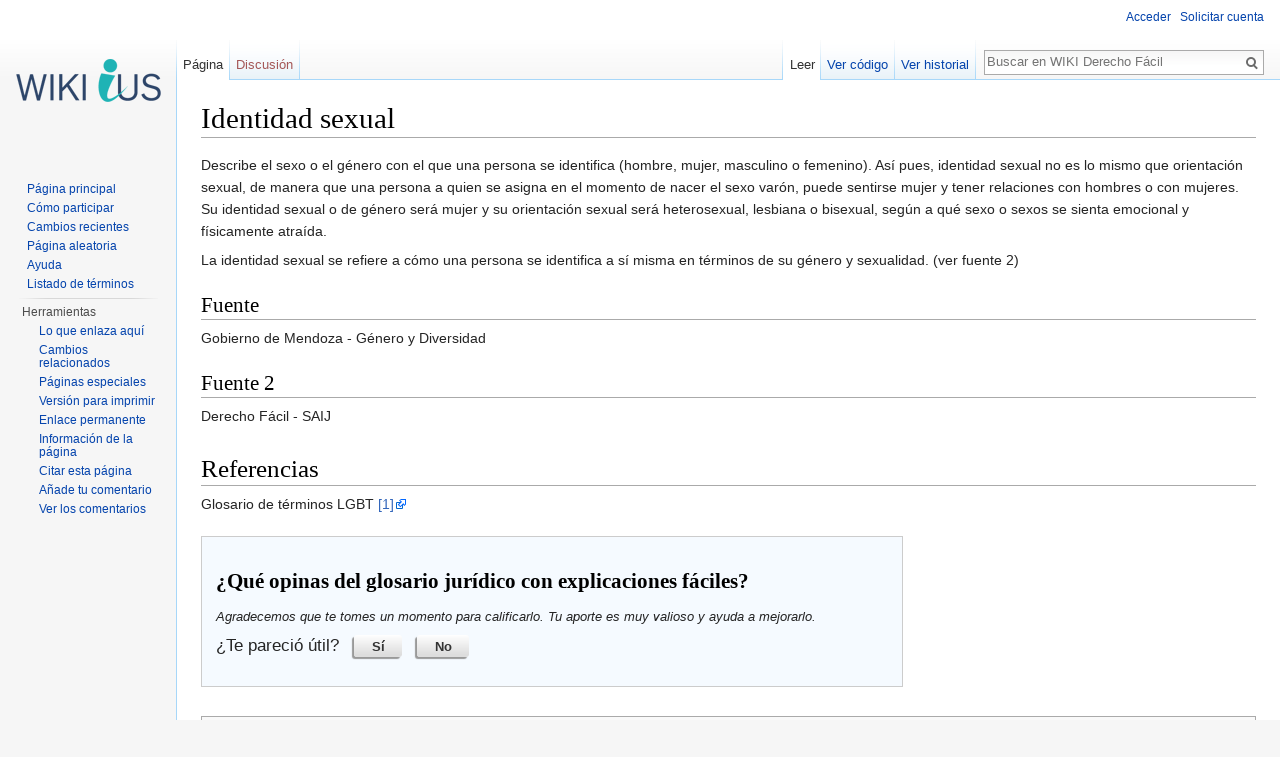

--- FILE ---
content_type: text/html; charset=UTF-8
request_url: http://wiki.derechofacil.gob.ar/index.php/Identidad_sexual
body_size: 5308
content:
<!DOCTYPE html>
<html class="client-nojs" lang="es" dir="ltr">
<head>
<meta charset="UTF-8"/>
<title>Identidad sexual - WIKI Derecho Fácil</title>
<script>document.documentElement.className = document.documentElement.className.replace( /(^|\s)client-nojs(\s|$)/, "$1client-js$2" );</script>
<script>(window.RLQ=window.RLQ||[]).push(function(){mw.config.set({"wgCanonicalNamespace":"","wgCanonicalSpecialPageName":false,"wgNamespaceNumber":0,"wgPageName":"Identidad_sexual","wgTitle":"Identidad sexual","wgCurRevisionId":11623,"wgRevisionId":11623,"wgArticleId":4912,"wgIsArticle":true,"wgIsRedirect":false,"wgAction":"view","wgUserName":null,"wgUserGroups":["*"],"wgCategories":["Derechos Humanos","Género y Diversidad"],"wgBreakFrames":true,"wgPageContentLanguage":"es","wgPageContentModel":"wikitext","wgSeparatorTransformTable":[",\t."," \t,"],"wgDigitTransformTable":["",""],"wgDefaultDateFormat":"dmy","wgMonthNames":["","enero","febrero","marzo","abril","mayo","junio","julio","agosto","septiembre","octubre","noviembre","diciembre"],"wgMonthNamesShort":["","ene","feb","mar","abr","may","jun","jul","ago","sep","oct","nov","dic"],"wgRelevantPageName":"Identidad_sexual","wgRelevantArticleId":4912,"wgRequestId":"e71e4f5b0537310160975000","wgIsProbablyEditable":false,"wgRestrictionEdit":[],"wgRestrictionMove":[],"wgWikiEditorEnabledModules":{"toolbar":false,"dialogs":false,"preview":false,"publish":false},"wgArticleFeedbackv5Permissions":{"aft-reader":true,"aft-member":false,"aft-editor":false,"aft-monitor":false,"aft-administrator":false,"aft-oversighter":false,"aft-noone":false},"aftv5Article":{"id":4912,"title":"Identidad sexual","namespace":0,"categories":["Derechos Humanos","Género y Diversidad"],"permissionLevel":false}});mw.loader.state({"site.styles":"ready","noscript":"ready","user.styles":"ready","user.cssprefs":"ready","user":"ready","user.options":"loading","user.tokens":"loading","mediawiki.legacy.shared":"ready","mediawiki.legacy.commonPrint":"ready","mediawiki.sectionAnchor":"ready","mediawiki.skinning.interface":"ready","skins.vector.styles":"ready"});mw.loader.implement("user.options@0jtin21",function($,jQuery,require,module){mw.user.options.set({"variant":"es"});});mw.loader.implement("user.tokens@0jmjr1y",function ( $, jQuery, require, module ) {
mw.user.tokens.set({"editToken":"+\\","patrolToken":"+\\","watchToken":"+\\","csrfToken":"+\\"});/*@nomin*/;

});mw.loader.load(["mediawiki.page.startup","skins.vector.js"]);});</script>
<link rel="stylesheet" href="/load.php?debug=false&amp;lang=es&amp;modules=mediawiki.legacy.commonPrint%2Cshared%7Cmediawiki.sectionAnchor%7Cmediawiki.skinning.interface%7Cskins.vector.styles&amp;only=styles&amp;skin=vector"/>
<script async="" src="/load.php?debug=false&amp;lang=es&amp;modules=startup&amp;only=scripts&amp;skin=vector"></script>
<meta name="ResourceLoaderDynamicStyles" content=""/>
<link rel="stylesheet" href="/load.php?debug=false&amp;lang=es&amp;modules=site.styles&amp;only=styles&amp;skin=vector"/>
<meta name="generator" content="MediaWiki 1.28.0"/>
<meta http-equiv="Pragma" content="no-cache"/>
<meta http-equiv="Pragma" content="no-cache"/>
<link rel="shortcut icon" href="/images/SAIJ/wiki_ius_favicon.png"/>
<link rel="search" type="application/opensearchdescription+xml" href="/opensearch_desc.php" title="WIKI Derecho Fácil (es)"/>
<link rel="EditURI" type="application/rsd+xml" href="http://wiki.derechofacil.gob.ar/api.php?action=rsd"/>
<link rel="alternate" type="application/atom+xml" title="Canal Atom de WIKI Derecho Fácil" href="/index.php?title=Especial:CambiosRecientes&amp;feed=atom"/>
</head>
<body class="mediawiki ltr sitedir-ltr mw-hide-empty-elt ns-0 ns-subject page-Identidad_sexual rootpage-Identidad_sexual skin-vector action-view">		<div id="mw-page-base" class="noprint"></div>
		<div id="mw-head-base" class="noprint"></div>
		<div id="content" class="mw-body" role="main">
			<a id="top"></a>

						<div class="mw-indicators">
</div>
			<h1 id="firstHeading" class="firstHeading" lang="es">Identidad sexual</h1>
									<div id="bodyContent" class="mw-body-content">
									<div id="siteSub">De WIKI Derecho Fácil</div>
								<div id="contentSub"></div>
												<div id="jump-to-nav" class="mw-jump">
					Saltar a:					<a href="#mw-head">navegación</a>, 					<a href="#p-search">buscar</a>
				</div>
				<div id="mw-content-text" lang="es" dir="ltr" class="mw-content-ltr"><p>Describe el sexo o el género con el que una persona se identifica (hombre, mujer, masculino o femenino). Así pues, identidad sexual no es lo mismo que orientación sexual, de manera que una persona a quien se asigna en el momento de nacer el sexo varón, puede sentirse mujer y tener relaciones con hombres o con mujeres. Su identidad sexual o de género será mujer y su orientación sexual será heterosexual, lesbiana o bisexual, según a qué sexo o sexos se sienta emocional y físicamente atraída.
</p><p>La identidad sexual se refiere a cómo una persona se identifica a sí misma en términos de su género y sexualidad. (ver fuente 2)
</p>
<h2><span class="mw-headline" id="Fuente">Fuente</span></h2>
<p>Gobierno de Mendoza - Género y Diversidad
</p>
<h2><span class="mw-headline" id="Fuente_2">Fuente 2</span></h2>
<p>Derecho Fácil - SAIJ
</p>
<h1><span class="mw-headline" id="Referencias">Referencias</span></h1>
<p>Glosario de términos LGBT <a rel="nofollow" class="external autonumber" href="https://www.mendoza.gov.ar/generoydiversidad/glosario-de-terminos-lgbt/">[1]</a>
</p>
<!-- 
NewPP limit report
Cached time: 20260121225615
Cache expiry: 86400
Dynamic content: false
CPU time usage: 0.000 seconds
Real time usage: 0.005 seconds
Preprocessor visited node count: 11/1000000
Preprocessor generated node count: 16/1000000
Post‐expand include size: 0/102400 bytes
Template argument size: 0/102400 bytes
Highest expansion depth: 2/40
Expensive parser function count: 0/100
-->

<!-- 
Transclusion expansion time report (%,ms,calls,template)
100.00%    0.000      1 - -total
-->

<!-- Saved in parser cache with key wiki:pcache:idhash:4912-0!*!*!!*!*!* and timestamp 20260121225615 and revision id 11623
 -->
</div>					<div class="printfooter">
						Obtenido de «<a dir="ltr" href="http://wiki.derechofacil.gob.ar/index.php?title=Identidad_sexual&amp;oldid=11623">http://wiki.derechofacil.gob.ar/index.php?title=Identidad_sexual&amp;oldid=11623</a>»					</div>
				<div id="catlinks" class="catlinks" data-mw="interface"><div id="mw-normal-catlinks" class="mw-normal-catlinks"><a href="/index.php/Especial:Categor%C3%ADas" title="Especial:Categorías">Categorías</a>: <ul><li><a href="/index.php/Categor%C3%ADa:Derechos_Humanos" title="Categoría:Derechos Humanos">Derechos Humanos</a></li><li><a href="/index.php/Categor%C3%ADa:G%C3%A9nero_y_Diversidad" title="Categoría:Género y Diversidad">Género y Diversidad</a></li></ul></div></div>				<div class="visualClear"></div>
							</div>
		</div>
		<div id="mw-navigation">
			<h2>Menú de navegación</h2>
			

			<div id="mw-head">
									<div id="p-personal" role="navigation" class="" aria-labelledby="p-personal-label">
						<h3 id="p-personal-label">Herramientas personales</h3>
						<ul>
							<li id="pt-login"><a href="/index.php?title=Especial:Entrar&amp;returnto=Identidad+sexual" title="Te recomendamos iniciar sesión, aunque no es obligatorio [o]" accesskey="o">Acceder</a></li><li id="pt-createaccount"><a href="/index.php/Especial:Pedir_cuenta_de_usuario" title="Te recomendamos crear una cuenta e iniciar sesión; sin embargo, no es obligatorio">Solicitar cuenta</a></li>						</ul>
					</div>
									<div id="left-navigation">
										<div id="p-namespaces" role="navigation" class="vectorTabs" aria-labelledby="p-namespaces-label">
						<h3 id="p-namespaces-label">Espacios de nombres</h3>
						<ul>
															<li  id="ca-nstab-main" class="selected"><span><a href="/index.php/Identidad_sexual"  title="Ver la página de contenido [c]" accesskey="c">Página</a></span></li>
															<li  id="ca-talk" class="new"><span><a href="/index.php?title=Discusi%C3%B3n:Identidad_sexual&amp;action=edit&amp;redlink=1"  title="Discusión acerca de la página de contenido [t]" accesskey="t" rel="discussion">Discusión</a></span></li>
													</ul>
					</div>
										<div id="p-variants" role="navigation" class="vectorMenu emptyPortlet" aria-labelledby="p-variants-label">
												<h3 id="p-variants-label">
							<span>Variantes</span><a href="#"></a>
						</h3>

						<div class="menu">
							<ul>
															</ul>
						</div>
					</div>
									</div>
				<div id="right-navigation">
										<div id="p-views" role="navigation" class="vectorTabs" aria-labelledby="p-views-label">
						<h3 id="p-views-label">Vistas</h3>
						<ul>
															<li id="ca-view" class="selected"><span><a href="/index.php/Identidad_sexual" >Leer</a></span></li>
															<li id="ca-viewsource"><span><a href="/index.php?title=Identidad_sexual&amp;action=edit"  title="Esta página está protegida.&#10;Puedes ver su código fuente [e]" accesskey="e">Ver código</a></span></li>
															<li id="ca-history" class="collapsible"><span><a href="/index.php?title=Identidad_sexual&amp;action=history"  title="Versiones anteriores de esta página [h]" accesskey="h">Ver historial</a></span></li>
													</ul>
					</div>
										<div id="p-cactions" role="navigation" class="vectorMenu emptyPortlet" aria-labelledby="p-cactions-label">
						<h3 id="p-cactions-label"><span>Más</span><a href="#"></a></h3>

						<div class="menu">
							<ul>
															</ul>
						</div>
					</div>
										<div id="p-search" role="search">
						<h3>
							<label for="searchInput">Buscar</label>
						</h3>

						<form action="/index.php" id="searchform">
							<div id="simpleSearch">
							<input type="search" name="search" placeholder="Buscar en WIKI Derecho Fácil" title="Buscar en WIKI Derecho Fácil [f]" accesskey="f" id="searchInput"/><input type="hidden" value="Especial:Buscar" name="title"/><input type="submit" name="fulltext" value="Buscar" title="Buscar este texto en las páginas" id="mw-searchButton" class="searchButton mw-fallbackSearchButton"/><input type="submit" name="go" value="Ir" title="Ir a la página con este nombre exacto si existe" id="searchButton" class="searchButton"/>							</div>
						</form>
					</div>
									</div>
			</div>
			<div id="mw-panel">
				<div id="p-logo" role="banner"><a class="mw-wiki-logo" href="/index.php/P%C3%A1gina_principal"  title="Visitar la página principal"></a></div>

				
						<div class="portal" role="navigation" id='p-navigation' aria-labelledby='p-navigation-label'>
			<h3 id='p-navigation-label'>Navegación</h3>

			<div class="body">
									<ul>
						<li id="n-mainpage-description"><a href="/index.php/P%C3%A1gina_principal" title="Visitar la página principal [z]" accesskey="z">Página principal</a></li><li id="n-C.C3.B3mo-participar"><a href="/index.php/C%C3%B3mo_participar">Cómo participar</a></li><li id="n-recentchanges"><a href="/index.php/Especial:CambiosRecientes" title="Lista de cambios recientes en el wiki [r]" accesskey="r">Cambios recientes</a></li><li id="n-randompage"><a href="/index.php/Especial:Aleatoria" title="Cargar una página al azar [x]" accesskey="x">Página aleatoria</a></li><li id="n-help"><a href="https://www.mediawiki.org/wiki/Special:MyLanguage/Help:Contents" title="El lugar para aprender">Ayuda</a></li><li id="n-Listado-de-t.C3.A9rminos"><a href="/index.php/Especial:Todas">Listado de términos</a></li>					</ul>
							</div>
		</div>
			<div class="portal" role="navigation" id='p-tb' aria-labelledby='p-tb-label'>
			<h3 id='p-tb-label'>Herramientas</h3>

			<div class="body">
									<ul>
						<li id="t-whatlinkshere"><a href="/index.php/Especial:LoQueEnlazaAqu%C3%AD/Identidad_sexual" title="Lista de todas las páginas del wiki que enlazan aquí [j]" accesskey="j">Lo que enlaza aquí</a></li><li id="t-recentchangeslinked"><a href="/index.php/Especial:CambiosEnEnlazadas/Identidad_sexual" rel="nofollow" title="Cambios recientes en las páginas que enlazan con esta [k]" accesskey="k">Cambios relacionados</a></li><li id="t-specialpages"><a href="/index.php/Especial:P%C3%A1ginasEspeciales" title="Lista de todas las páginas especiales [q]" accesskey="q">Páginas especiales</a></li><li id="t-print"><a href="/index.php?title=Identidad_sexual&amp;printable=yes" rel="alternate" title="Versión imprimible de esta página [p]" accesskey="p">Versión para imprimir</a></li><li id="t-permalink"><a href="/index.php?title=Identidad_sexual&amp;oldid=11623" title="Enlace permanente a esta versión de la página">Enlace permanente</a></li><li id="t-info"><a href="/index.php?title=Identidad_sexual&amp;action=info" title="Más información sobre esta página">Información de la página</a></li><li id="t-cite"><a href="/index.php?title=Especial:Citar&amp;page=Identidad_sexual&amp;id=11623" title="Información sobre cómo citar esta página">Citar esta página</a></li>					</ul>
							</div>
		</div>
				</div>
		</div>
		<div id="footer" role="contentinfo">
			<div style="width:50%; float:left">
				<div style="max-width: 307px; padding-right: 10px">
					<img src="/images/SAIJ/logo_min.png" width="100%" alt="Logo Ministerio de Justicia y DDHH - Presidencia de la Nación">
				</div>
			</div>
			<div style="width:50%; float:right">
									<ul id="footer-info">
													<li id="footer-info-lastmod"> Esta página fue modificada por última vez el 1 ago 2024 a las 15:17.</li>
											</ul>
									<ul id="footer-places">
													<li id="footer-places-privacy"><a href="/index.php/WIKI_Derecho_F%C3%A1cil:Pol%C3%ADtica_de_privacidad" title="WIKI Derecho Fácil:Política de privacidad">Política de privacidad</a></li>
													<li id="footer-places-about"><a href="/index.php/WIKI_Derecho_F%C3%A1cil:Acerca_de" title="WIKI Derecho Fácil:Acerca de">Acerca de WIKI Derecho Fácil</a></li>
													<li id="footer-places-disclaimer"><a href="/index.php/WIKI_Derecho_F%C3%A1cil:Descargo_general" title="WIKI Derecho Fácil:Descargo general">Exoneraciones</a></li>
											</ul>
													<ul id="footer-icons" class="noprint">
													<li id="footer-poweredbyico">
								<a href="//www.mediawiki.org/"><img src="/resources/assets/poweredby_mediawiki_88x31.png" alt="Powered by MediaWiki" srcset="/resources/assets/poweredby_mediawiki_132x47.png 1.5x, /resources/assets/poweredby_mediawiki_176x62.png 2x" width="88" height="31"/></a>							</li>
											</ul>
							</div>
			<div style="clear:both"></div>
		</div>
		<script>(window.RLQ=window.RLQ||[]).push(function(){mw.loader.load(["mediawiki.action.view.postEdit","site","mediawiki.user","mediawiki.hidpi","mediawiki.page.ready","mediawiki.searchSuggest","ext.createPage","ext.articleFeedbackv5.startup"]);});</script><script>
  (function(i,s,o,g,r,a,m){i['GoogleAnalyticsObject']=r;i[r]=i[r]||function(){
  (i[r].q=i[r].q||[]).push(arguments)},i[r].l=1*new Date();a=s.createElement(o),
  m=s.getElementsByTagName(o)[0];a.async=1;a.src=g;m.parentNode.insertBefore(a,m)
  })(window,document,'script','//www.google-analytics.com/analytics.js','ga');

  ga('create', 'UA-91269942-1', 'auto');
  ga('send', 'pageview');

</script>
<script type="text/javascript" src="https://analytics.example.com/tracking.js"></script>
<script>(window.RLQ=window.RLQ||[]).push(function(){mw.config.set({"wgBackendResponseTime":335});});</script>
	</body>
</html>


--- FILE ---
content_type: text/css; charset=utf-8
request_url: http://wiki.derechofacil.gob.ar/load.php?debug=false&lang=es&modules=site.styles&only=styles&skin=vector
body_size: 391
content:
.main_title{text-align:center;font-size:40px}.main_subtitle{text-align:center;font-size:20px}.main_form{text-align:center;margin:20px 0}.main_form form input{border-radius:4px;padding:10px 16px;font-size:18px;line-height:1.3333333}.main_table{width:100%;overflow:hidden}.main_table2{width:99%;overflow:hidden;border:1px solid #cdddf6;background:#eff4fb;padding:20px 0.12em;text-align:center;margin:20px 0}.column{width:47%;min-height:224px;float:left;padding:1% 1% 20px;margin:1em 1em 0 0;border:1px solid #cdddf6;text-align:center;background:#eff4fb}.column:last-child{margin-right:0}.main_table_title{margin-bottom:15px;font-size:20px;line-height:35px;color:#FFF;background-color:#2d4569}.main_table_title2{margin-bottom:15px;font-size:20px;line-height:35px}@media (max-width:1145px){.column{width:100%}}.images .center .floatnone a img{width:100%!important;height:auto}

--- FILE ---
content_type: text/javascript; charset=utf-8
request_url: http://wiki.derechofacil.gob.ar/load.php?debug=false&lang=es&modules=ext.articleFeedbackv5%7Cjquery.appear%2CarticleFeedbackv5%2Clocalize%2Ctipsy%7Cjquery.articleFeedbackv5.track%7Cmediawiki.Uri%7Cmediawiki.template.regexp&skin=vector&version=1i8bijy
body_size: 135383
content:
mw.loader.implement("ext.articleFeedbackv5@02dq3bb",function($,jQuery,require,module){(function($){var $aftDiv=$('<div id="mw-articlefeedbackv5"></div>');var legacyskins=['standard','cologneblue','nostalgia'];if($('#catlinks').length&&$.inArray(mw.config.get('skin'),legacyskins)<0){$aftDiv.insertBefore('#catlinks');}else{mw.util.$content.append($aftDiv);}$aftDiv.articleFeedbackv5();if(mw.config.get('wgArticleFeedbackv5ArticlePageLink')&&mw.config.get('wgArticleFeedbackv5Permissions')['aft-editor']){var api=new mw.Api();api.get({'pageid':$.aftUtils.article().id,'filter':'featured','action':'articlefeedbackv5-get-count','format':'json'}).done(function(data){if('articlefeedbackv5-get-count'in data&&'count'in data['articlefeedbackv5-get-count']){var count=data['articlefeedbackv5-get-count']['count'];if(count>0){var url=mw.config.get('wgArticleFeedbackv5SpecialUrl')+'/'+mw.util.wikiUrlencode(mw.config.get('aftv5Article').title);url+=(url.indexOf('?')>=0?'&':'?')+$.param({ref:'article',
filter:'featured'});var $link=$('<a id="articlefeedbackv5-article-feedback-link"></a>').msg('articlefeedbackv5-article-view-feedback',count).attr('href',url).click({trackingId:'article_page_view_feedback-button_click'},$.aftTrack.trackEvent);if($('#siteSub').is(':visible')){$link.appendTo('#siteSub');}else{$link.insertAfter('#siteSub');}$.aftTrack.init();$.aftTrack.track('article_page_view_feedback-impression');}}});}if($.aftTrack.clickTrackingOn){var editEventBase=$.aftTrack.prefix($aftDiv.articleFeedbackv5('experiment'));$('span.editsection a, #ca-edit a, #ca-viewsource a').each(function(){if($(this).is('#ca-edit a')){var event='edit_tab_link';}else if($(this).is('#ca-viewsource a')){var event='view_source_tab_link';}else{var event='section_edit_link';}var href=$(this).attr('href');var editUrl=href+(href.indexOf('?')>=0?'&':'?')+$.param({'articleFeedbackv5_click_tracking':1,'articleFeedbackv5_ct_cttoken':$.cookie('clicktracking-session'),'articleFeedbackv5_ct_usertoken':mw.user.id(),
'articleFeedbackv5_ct_event':editEventBase+'-'+event});$(this).attr('href',editUrl).click({trackingId:event+'-click'},$.aftTrack.trackEvent);});}})(jQuery);},{"css":[
"#articlefeedbackv5-article-feedback-link{background-image:url([data-uri]);background-image:url(/extensions/ArticleFeedbackv5/modules/jquery.articleFeedbackv5/images/toolbox_discuss.png?fa5db)!ie;background-image:-webkit-linear-gradient(transparent,transparent),url(/extensions/ArticleFeedbackv5/modules/jquery.articleFeedbackv5/images/toolbox_discuss.svg?d06fe);background-image:-moz-linear-gradient(transparent,transparent),url(/extensions/ArticleFeedbackv5/modules/jquery.articleFeedbackv5/images/toolbox_discuss.svg?d06fe);background-image:linear-gradient(transparent,transparent),url(/extensions/ArticleFeedbackv5/modules/jquery.articleFeedbackv5/images/toolbox_discuss.svg?d06fe);background-repeat:no-repeat;background-position:left;background-size:20px 20px;padding:5px 0 5px 25px;margin-left:20px}#articleFeedbackv5-added{background-color:#fefcea;color:#888;margin:0;font-weight:bold;padding:0 20px;line-height:2em}"
]},{"articlefeedbackv5-article-view-feedback":"$1 {{PLURAL:$1|sugerencia|sugerencias}} de los lectores","articlefeedbackv5-bottomrighttab-linktext":"Mejora esta p\u00e1gina","articlefeedbackv5-fixedtab-linktext":"Mejorar esta p\u00e1gina","articlefeedbackv5-section-linktext":"comentar","articlefeedbackv5-sitesub-linktext":"Mejora esta p\u00e1gina","articlefeedbackv5-titlebar-linktext":"Ayudar a mejorar esta p\u00e1gina \u003E\u003E"});mw.loader.implement("jquery.appear@0ta8s8d",function($,jQuery,require,module){mw.log.warn("This page is using the deprecated ResourceLoader module \"jquery.appear\".\nPlease use \"mediawiki.viewport\" instead.");(function($){$.fn.appear=function(fn,options){var settings=$.extend({data:undefined,one:!0},options);return this.each(function(){var t=$(this);t.appeared=!1;if(!fn){t.trigger('appear',settings.data);return;}var w=$(window);var check=function(){if(!t.is(':visible')){t.appeared=!1;return;}var a=w.scrollLeft();var b=w.scrollTop();var o=t.offset();var x=o.left;var y=o.top;if(y+t.height()>=b&&y<=b+w.height()&&x+t.width()>=a&&x<=a+w.width()){if(!t.appeared)t.trigger('appear',settings.data);}else{t.appeared=!1;}};var modifiedFn=function(){t.appeared=!0;if(settings.one){w.unbind('scroll',check);var i=$.inArray(check,$.fn.appear.checks);if(i>=0)$.fn.appear.checks.splice(i,1);}fn.apply(this,arguments);};if(settings.one)t.one('appear',settings.data,modifiedFn);else t.bind(
'appear',settings.data,modifiedFn);w.scroll(check);$.fn.appear.checks.push(check);(check)();});};$.extend($.fn.appear,{checks:[],timeout:null,checkAll:function(){var length=$.fn.appear.checks.length;if(length>0)while(length--)($.fn.appear.checks[length])();},run:function(){if($.fn.appear.timeout)clearTimeout($.fn.appear.timeout);$.fn.appear.timeout=setTimeout($.fn.appear.checkAll,20);}});$.each(['append','prepend','after','before','attr','removeAttr','addClass','removeClass','toggleClass','remove','css','show','hide'],function(i,n){var old=$.fn[n];if(old){$.fn[n]=function(){var r=old.apply(this,arguments);$.fn.appear.run();return r;}}});})(jQuery);});mw.loader.implement("jquery.articleFeedbackv5@0ohz2fp",function($,jQuery,require,module){(function($){$.articleFeedbackv5={};$.articleFeedbackv5.debug=mw.config.get('wgArticleFeedbackv5Debug')?true:!1;$.articleFeedbackv5.isLoaded=!1;$.articleFeedbackv5.submissionEnabled=!1;$.articleFeedbackv5.bucketId='0';$.articleFeedbackv5.ctaId='1';$.articleFeedbackv5.selectedLinks=[];$.articleFeedbackv5.floatingLinkId='X';$.articleFeedbackv5.submittedLinkId='X';$.articleFeedbackv5.apiUrl=mw.util.wikiScript('api');$.articleFeedbackv5.anonymous=mw.user.isAnon();$.articleFeedbackv5.userId=mw.user.id();$.articleFeedbackv5.pageId=mw.config.get('wgArticleId');$.articleFeedbackv5.revisionId=mw.config.get('wgCurRevisionId');$.articleFeedbackv5.toDisplay='form';$.articleFeedbackv5.nowShowing='none';$.articleFeedbackv5.feedbackId=0;$.articleFeedbackv5.permalink=undefined;$.articleFeedbackv5.specialUrl=undefined;$.articleFeedbackv5.throttleThresholdPostsPerHour=mw.config.get(
'wgArticleFeedbackv5ThrottleThresholdPostsPerHour');$.articleFeedbackv5.templates={panelOuter:
'\
			<div id="articleFeedbackv5-panel" class="articleFeedbackv5-panel">\
				<div class="articleFeedbackv5-buffer">\
					<div class="articleFeedbackv5-title-wrap">\
						<h2 class="articleFeedbackv5-title"></h2>\
					</div>\
					<p style="font-style:italic;font-size:13px;">Agradecemos que te tomes un momento para calificarlo. Tu aporte es muy valioso y ayuda a mejorarlo.</p>\
					<div class="articleFeedbackv5-ui">\
						<div class="articleFeedbackv5-tooltip-wrap">\
							<div class="articleFeedbackv5-tooltip">\
								<div class="tooltip-top"></div>\
								<div class="tooltip-repeat">\
									<h3><html:msg key="help-tooltip-title" /></h3><span class="articleFeedbackv5-tooltip-close">&times;</span>\
									<div class="clear"></div>\
									<p class="articleFeedbackv5-tooltip-info"><html:msg key="help-tooltip-info" /></p>\
									<p><a target="_blank" class="articleFeedbackv5-tooltip-link"><html:msg key="help-tooltip-linktext" />&nbsp;&gt;&gt;</a></p>\
								</div>\
								<div class="tooltip-bottom"></div>\
							</div>\
						</div>\
						<div class="articleFeedbackv5-ui-inner"></div>\
					</div>\
				</div>\
			</div>\
			'
,errorPanel:'<div class="articleFeedbackv5-error-wrap">\
				<div class="articleFeedbackv5-error">\
					<div class="articleFeedbackv5-error-message"></div>\
				</div>\
			</div>\
			',ctaTitleConfirm:'\
			<div class="articleFeedbackv5-confirmation-text">\
				<span class="articleFeedbackv5-confirmation-thanks"><html:msg key="cta-thanks" /></span>\
				<span class="articleFeedbackv5-confirmation-follow-up"></span>\
			</div>\
			',clear:'<div class="clear"></div>',disableFlyover:
'\
			<div>\
				<div class="articleFeedbackv5-disable-flyover">\
					<div class="articleFeedbackv5-flyover-header">\
						<h3 id="articleFeedbackv5-noteflyover-caption"><html:msg key="disable-flyover-title" /></h3>\
						<a id="articleFeedbackv5-noteflyover-close" class="articleFeedbackv5-form-flyover-closebutton" href="#"></a>\
					</div>\
					<div class="articleFeedbackv5-form-flyover">\
						<div class="articleFeedbackv5-disable-flyover-help" ></div>\
						<div class="articleFeedbackv5-flyover-footer">\
							<a class="articleFeedbackv5-disable-flyover-button" target="_blank"><html:msg key="disable-flyover-prefbutton" /></a>\
						</div>\
					</div>\
				</div>\
			</div>\
			'};$.articleFeedbackv5.buckets={'0':{},'1':{currentDefaultText:'',templates:{block:
'\
					<form>\
						<div class="articleFeedbackv5-top-error"></div>\
						<div class="form-row articleFeedbackv5-bucket1-toggle">\
							<p class="instructions-left"><html:msg key="bucket1-question-toggle" /></p>\
							<div class="buttons">\
								<div class="form-item" data-value="yes" id="articleFeedbackv5-bucket1-toggle-wrapper-yes">\
									<label for="articleFeedbackv5-bucket1-toggle-yes"><html:msg key="bucket1-toggle-found-yes-full" /></label>\
									<a href="#" class="articleFeedbackv5-button-placeholder"><html:msg key="bucket1-toggle-found-yes" value="yes" /></a>\
									<input type="radio" name="toggle" id="articleFeedbackv5-bucket1-toggle-yes" class="query-button" value="yes" />\
								</div>\
								<div class="form-item" data-value="no" id="articleFeedbackv5-bucket1-toggle-wrapper-no">\
									<label for="articleFeedbackv5-bucket1-toggle-no"><html:msg key="bucket1-toggle-found-no-full" /></label>\
									<a href="#" class="articleFeedbackv5-button-placeholder"><html:msg key="bucket1-toggle-found-no" /></a>\
									<input type="radio" name="toggle" id="articleFeedbackv5-bucket1-toggle-no" class="query-button last" value="no" />\
								</div>\
								<div class="clear"></div>\
							</div>\
							<div class="clear"></div>\
						</div>\
						<div class="articleFeedbackv5-comment">\
							<textarea id="articleFeedbackv5-find-feedback" class="feedback-text" name="comment"></textarea>\
						</div>\
						<div class="articleFeedbackv5-disclosure">\
							<p class="articlefeedbackv5-help-transparency-terms"></p>\
						</div>\
						<button class="articleFeedbackv5-submit" type="submit" disabled="disabled" id="articleFeedbackv5-submit-bttn"><html:msg key="bucket1-form-submit" /></button>\
						<div class="clear"></div>\
					</form>\
					'
},getTitle:function(){return mw.msg('articlefeedbackv5-bucket1-title');},buildForm:function(){var $block=$($.articleFeedbackv5.currentBucket().templates.block);var message='articlefeedbackv5-help-transparency-terms';if($.articleFeedbackv5.anonymous){message='articlefeedbackv5-help-transparency-terms-anon';}$block.find('.articlefeedbackv5-help-transparency-terms').msg(message);$block.find('.articleFeedbackv5-submit').button().addClass('ui-button-blue');return $block;},bindEvents:function($block){$block.find('.articleFeedbackv5-button-placeholder').button().click(function(e){e.preventDefault();var new_val=$(this).parents('[data-value]').data('value');var old_val=(new_val=='yes'?'no':'yes');var $wrap=$.articleFeedbackv5.$holder.find('#articleFeedbackv5-bucket1-toggle-wrapper-'+new_val);var $other_wrap=$.articleFeedbackv5.$holder.find('#articleFeedbackv5-bucket1-toggle-wrapper-'+old_val);$('.articleFeedbackv5-button-placeholder.ui-button-blue').removeClass('ui-button-blue');$(this).
addClass('ui-button-blue');$wrap.find('input').attr('checked','checked');$other_wrap.find('input').removeAttr('checked');var $txt=$.articleFeedbackv5.$holder.find('.articleFeedbackv5-comment textarea');var def_msg_yes=mw.msg('articlefeedbackv5-bucket1-question-placeholder-yes');var def_msg_no=mw.msg('articlefeedbackv5-bucket1-question-placeholder-no');if($txt.val()==''||$txt.val()==def_msg_yes||$txt.val()==def_msg_no){$txt.val(new_val=='yes'?def_msg_yes:def_msg_no);$.articleFeedbackv5.currentBucket().currentDefaultText=$txt.val();}$.articleFeedbackv5.enableSubmission(true);});$block.find('.articleFeedbackv5-comment textarea').focus(function(){if($(this).val()==$.articleFeedbackv5.currentBucket().currentDefaultText){$(this).val('');$(this).removeClass('inactive');}}).keyup(function(){if($(this).val().length>0){$.articleFeedbackv5.enableSubmission(true);}}).blur(function(){var def_msg='';var val=$.articleFeedbackv5.$holder.find('.articleFeedbackv5-bucket1-toggle input[checked]').val();if
(val=='yes'){def_msg=mw.msg('articlefeedbackv5-bucket1-question-placeholder-yes');}else if(val=='no'){def_msg=mw.msg('articlefeedbackv5-bucket1-question-placeholder-no');}if($(this).val()==''){$(this).val(def_msg);$(this).addClass('inactive');}else{$.articleFeedbackv5.enableSubmission(true);}});$block.find('.articleFeedbackv5-submit').click(function(e){e.preventDefault();$.articleFeedbackv5.submitForm();});},getFormData:function(){var data={};var $check=$.articleFeedbackv5.$holder.find('.articleFeedbackv5-bucket1-toggle input[checked]');if($check.val()=='yes'){data.found=1;}else if($check.val()=='no'){data.found=0;}data.comment=$.articleFeedbackv5.$holder.find('.articleFeedbackv5-comment textarea').val();var def_msg_yes=mw.msg('articlefeedbackv5-bucket1-question-placeholder-yes');var def_msg_no=mw.msg('articlefeedbackv5-bucket1-question-placeholder-no');if(data.comment==def_msg_yes||data.comment==def_msg_no){data.comment='';}return data;},localValidation:function(formdata){if((!(
'comment'in formdata)||formdata.comment=='')&&!('found'in formdata)){$.articleFeedbackv5.enableSubmission(false);return mw.msg('articlefeedbackv5-error-nofeedback');}return false;}},'4':{templates:{editable:'\
					<div id="articleFeedbackv5-bucket4">\
						<div class="form-row articleFeedbackv5-bucket4-toggle">\
							<p class="sub-header"><strong><html:msg key="bucket4-subhead" /></strong></p>\
							<p class="instructions-left"><html:msg key="bucket4-teaser-line1" /><br />\
							<html:msg key="bucket4-teaser-line2" /></p>\
						</div>\
						<div class="articleFeedbackv5-disclosure">\
							<p><a class="articleFeedbackv5-learn-to-edit" target="_blank"><html:msg key="bucket4-learn-to-edit" /> &raquo;</a></p>\
						</div>\
						<a class="articleFeedbackv5-cta-button" id="articleFeedbackv5-submit-bttn"><html:msg key="bucket4-form-submit" /></a>\
						<div class="clear"></div>\
					</div>\
					',noneditable:
'\
					<div id="articleFeedbackv5-bucket4">\
						<div class="form-row articleFeedbackv5-bucket4-toggle">\
							<p class="instructions-left"><html:msg key="bucket4-noedit-teaser-line1" /><br />\
							<html:msg key="bucket4-noedit-teaser-line2" /></p>\
						</div>\
						<div class="articleFeedbackv5-disclosure">\
							<p>&nbsp;</p>\
						</div>\
						<a class="articleFeedbackv5-cta-button" id="articleFeedbackv5-submit-bttn"><html:msg key="bucket4-noedit-form-submit" /></a>\
						<div class="clear"></div>\
					</div>\
					'},getTitle:function(){return mw.msg('articlefeedbackv5-bucket4-title');},buildForm:function(){var $block=$($.articleFeedbackv5.editable?$.articleFeedbackv5.currentBucket().templates.editable:$.articleFeedbackv5.currentBucket().templates.noneditable);$block.find('.articleFeedbackv5-learn-to-edit').attr('href',mw.msg('articlefeedbackv5-cta1-learn-how-url'));if($.articleFeedbackv5.editable){var url=$.articleFeedbackv5.editUrl();}else{var url=mw.msg(
'articlefeedbackv5-cta1-learn-how-url');}$block.find('.articleFeedbackv5-cta-button').attr('href',url).click({trackingId:$.articleFeedbackv5.experiment()+'-'+'button_click'},$.aftTrack.trackEvent);$block.find('.articleFeedbackv5-cta-button').button().addClass('ui-button-blue');return $block;},afterBuild:function(){$.articleFeedbackv5.$holder.find('.articleFeedbackv5-tooltip-info').text(mw.msg('articlefeedbackv5-bucket4-help-tooltip-info'));if(!$.articleFeedbackv5.editable){$.articleFeedbackv5.$holder.find('.articleFeedbackv5-ui').addClass('articleFeedbackv5-option-4-noedit');}}},'6':{templates:{block:
'\
					<form>\
						<div class="articleFeedbackv5-top-error"></div>\
						<div class="form-row articleFeedbackv5-bucket6-toggle">\
							<p class="instructions-left"><html:msg key="bucket6-question-toggle" /></p>\
							<div class="buttons">\
								<div class="form-item" data-value="yes" id="articleFeedbackv5-bucket6-toggle-wrapper-yes">\
									<label for="articleFeedbackv5-bucket6-toggle-yes"><html:msg key="bucket6-toggle-found-yes-full" /></label>\
									<a href="#" class="articleFeedbackv5-button-placeholder"><html:msg key="bucket6-toggle-found-yes" value="yes" /></a>\
									<input type="radio" name="toggle" id="articleFeedbackv5-bucket6-toggle-yes" class="query-button" value="yes" />\
								</div>\
								<div class="form-item" data-value="no" id="articleFeedbackv5-bucket6-toggle-wrapper-no">\
									<label for="articleFeedbackv5-bucket6-toggle-no"><html:msg key="bucket6-toggle-found-no-full" /></label>\
									<a href="#" class="articleFeedbackv5-button-placeholder"><html:msg key="bucket6-toggle-found-no" /></a>\
									<input type="radio" name="toggle" id="articleFeedbackv5-bucket6-toggle-no" class="query-button last" value="no" />\
								</div>\
								<div class="clear"></div>\
							</div>\
							<div class="clear"></div>\
						</div>\
						<div class="articleFeedbackv5-comment">\
							<p id="articlefeedbackv5-feedback-countdown"></p>\
							<textarea id="articleFeedbackv5-find-feedback" class="feedback-text" name="comment"></textarea>\
						</div>\
						<div class="articleFeedbackv5-disclosure">\
							<p class="articlefeedbackv5-help-transparency-terms"></p>\
						</div>\
						<button class="articleFeedbackv5-submit" type="submit" disabled="disabled" id="articleFeedbackv5-submit-bttn"><html:msg key="bucket6-form-submit" /></button>\
						<div class="clear"></div>\
					</form>\
					'
},getTitle:function(){return mw.msg('articlefeedbackv5-bucket6-title');},buildForm:function(){var $block=$($.articleFeedbackv5.currentBucket().templates.block);var message='articlefeedbackv5-help-transparency-terms';if($.articleFeedbackv5.anonymous){message='articlefeedbackv5-help-transparency-terms-anon';}$block.find('.articlefeedbackv5-help-transparency-terms').msg(message);$block.find('.articleFeedbackv5-submit').button().addClass('ui-button-blue');$.articleFeedbackv5.currentBucket().displayStep1($block);return $block;},bindEvents:function($block){$block.find('.articleFeedbackv5-button-placeholder').button().click(function(e){e.preventDefault();var new_val=$(this).parents('[data-value]').data('value');$.aftTrack.track($.articleFeedbackv5.experiment()+'-'+'click_'+new_val);var $wrap=$.articleFeedbackv5.$holder.find('#articleFeedbackv5-bucket6-toggle-wrapper-'+new_val);$.articleFeedbackv5.currentBucket().displayStep2($block);$('.articleFeedbackv5-title').text(mw.msg(
'articlefeedbackv5-bucket6-question-instructions-'+new_val));$('.articleFeedbackv5-button-placeholder.ui-button-blue').removeClass('ui-button-blue');$(this).addClass('ui-button-blue');$wrap.find('input').trigger('click').attr('checked',true);var $element=$.articleFeedbackv5.$holder.find('.articleFeedbackv5-comment textarea');var text=mw.msg('articlefeedbackv5-bucket6-question-placeholder-'+new_val);$element.attr('placeholder',text).placeholder();$.articleFeedbackv5.enableSubmission(true);});$(document).on('keyup','.articleFeedbackv5-comment textarea',function(){if(typeof window.onbeforeunload!='function'){$(window).on('beforeunload',function(){if($('#articleFeedbackv5-find-feedback').val()!==''){return mw.msg('articlefeedbackv5-leave-warning');}});}$.articleFeedbackv5.unlockForm();$.articleFeedbackv5.currentBucket().countdown($(this));});$(document).on('click','.articleFeedbackv5-arrow-back',function(e){e.preventDefault();$.articleFeedbackv5.currentBucket().displayStep1($block);});
$block.find('.articleFeedbackv5-submit').click(function(e){e.preventDefault();$.articleFeedbackv5.submitForm();$(window).off('beforeunload');});},getFormData:function(){var data={};var $check=$.articleFeedbackv5.$holder.find('.articleFeedbackv5-bucket6-toggle input[checked]');if($check.val()=='yes'){data.found=1;}else if($check.val()=='no'){data.found=0;}data.comment=$.articleFeedbackv5.$holder.find('.articleFeedbackv5-comment textarea').val();var def_msg_yes=mw.msg('articlefeedbackv5-bucket6-question-placeholder-yes');var def_msg_no=mw.msg('articlefeedbackv5-bucket6-question-placeholder-no');if(data.comment==def_msg_yes||data.comment==def_msg_no){data.comment='';}return data;},localValidation:function(formdata){if((!('comment'in formdata)||formdata.comment=='')&&!('found'in formdata)&&!$('#articleFeedbackv5-bucket6-toggle-yes').is(':checked')){$.articleFeedbackv5.enableSubmission(false);return mw.msg('articlefeedbackv5-error-nofeedback');}return false;},displayStep1:function($block){
var $step1=$('.form-row',$block);var $step2=$('.articleFeedbackv5-comment, .articleFeedbackv5-disclosure, .articleFeedbackv5-submit',$block);$step1.show();$step2.hide();$('.articleFeedbackv5-arrow-back').remove();$('.articleFeedbackv5-title').html($.articleFeedbackv5.currentBucket().getTitle());},displayStep2:function($block){var $step1=$('.form-row',$block);var $step2=$('.articleFeedbackv5-comment, .articleFeedbackv5-disclosure, .articleFeedbackv5-submit',$block);$step2.show();$step1.hide();$('#articleFeedbackv5-find-feedback').trigger('keyup');var $backLink=$('<a href="#" class="articleFeedbackv5-arrow-back"></a>');$backLink.text(mw.msg('articlefeedbackv5-bucket6-backlink-text'));$backLink.attr('title',mw.msg('articlefeedbackv5-bucket6-backlink-text'));$('.articleFeedbackv5-title').before($backLink);},countdown:function($element){var displayLength=500;var maxLength=mw.config.get('wgArticleFeedbackv5MaxCommentLength');if(maxLength==0){return;}var $countdown=$(
'#articlefeedbackv5-feedback-countdown');var length=maxLength-$element.val().length;var message=mw.msg('articlefeedbackv5-bucket6-feedback-countdown',length);$countdown.text(message);if(length<0){$element.val($element.val().substr(0,maxLength));}$countdown.hide();if(length<displayLength){$countdown.show();}}}};$.articleFeedbackv5.ctas={'0':{build:function(){return $('<div></div>');},afterBuild:function(){$.articleFeedbackv5.$holder.find('.articleFeedbackv5-tooltip-trigger').hide();}},'1':{templates:{block:
'\
					<div class="clear"></div>\
					<div class="articleFeedbackv5-confirmation-panel">\
						<div class="articleFeedbackv5-panel-leftContent">\
							<h3 class="articleFeedbackv5-confirmation-title"><html:msg key="cta1-confirmation-title" /></h3>\
							<p class="articleFeedbackv5-confirmation-wikipediaWorks"><html:msg key="cta1-confirmation-call" /></p>\
						</div>\
						<a href="&amp;action=edit" class="articleFeedbackv5-cta-button"><html:msg key="cta1-edit-linktext" /></a>\
						<div class="clear"></div>\
					</div>\
					'},verify:function(){return $.articleFeedbackv5.editable&&!mw.config.get('wgArticleFeedbackv5Permissions')['aft-editor'];},build:function(){var $block=$($.articleFeedbackv5.currentCTA().templates.block);$block.find('.articleFeedbackv5-cta-button').attr('href',$.articleFeedbackv5.editUrl()).click({trackingId:$.articleFeedbackv5.experiment()+'-'+$.articleFeedbackv5.ctaName()+'-button_click'},$.aftTrack.trackEvent).button().addClass('ui-button-blue');
return $block;},afterBuild:function(){$('.articleFeedbackv5-tooltip-trigger').remove();}},'2':{templates:{block:'\
					<div class="clear"></div>\
					<div class="articleFeedbackv5-confirmation-panel">\
						<div class="articleFeedbackv5-panel-leftContent">\
							<h3 class="articleFeedbackv5-confirmation-title"><html:msg key="cta2-confirmation-title" /></h3>\
							<p class="articleFeedbackv5-confirmation-wikipediaWorks"><html:msg key="cta2-confirmation-call" /></p>\
						</div>\
						<a href="&amp;action=edit" class="articleFeedbackv5-cta-button"><html:msg key="cta2-button-text" /></a>\
						<div class="clear"></div>\
					</div>\
					'},build:function(){var $block=$($.articleFeedbackv5.currentCTA().templates.block);$block.find('.articleFeedbackv5-cta-button').attr('href',mw.msg('articlefeedbackv5-cta1-learn-how-url')).click({trackingId:$.articleFeedbackv5.experiment()+'-'+$.articleFeedbackv5.ctaName()+'-button_click'},$.aftTrack.trackEvent).button().addClass('ui-button-blue'
);return $block;},verify:function(){return!mw.config.get('wgArticleFeedbackv5Permissions')['aft-editor'];},afterBuild:function(){$('.articleFeedbackv5-tooltip-trigger').remove();}},'3':{templates:{block:'\
					<div class="clear"></div>\
					<div class="articleFeedbackv5-confirmation-panel">\
						<div class="articleFeedbackv5-panel-leftContent">\
							<h3 class="articleFeedbackv5-confirmation-title"><html:msg key="cta3-confirmation-title" /></h3>\
							<p class="articleFeedbackv5-confirmation-call"><html:msg key="cta3-confirmation-call" /></p>\
						</div>\
						<a href="#" class="articleFeedbackv5-cta-button" target="_blank"><html:msg key="cta3-button-text" /></a>\
						<div class="clear"></div>\
					</div>\
					'},verify:function(){return $.articleFeedbackv5.ctas['3'].getSurveyUrl()!==!1;},build:function(){var $block=$($.articleFeedbackv5.currentCTA().templates.block);var survey_url=$.articleFeedbackv5.currentCTA().getSurveyUrl();if(survey_url){$block.find(
'.articleFeedbackv5-cta-button').attr('href',survey_url+'?c='+$.articleFeedbackv5.feedbackId).click({trackingId:$.articleFeedbackv5.experiment()+'-'+$.articleFeedbackv5.ctaName()+'-button_click'},$.aftTrack.trackEvent).button().addClass('ui-button-blue');}return $block;},getSurveyUrl:function(){var base=mw.config.get('wgArticleFeedbackv5SurveyUrls');if(typeof base!='object'||!($.articleFeedbackv5.bucketId in base)){return false;}return base[$.articleFeedbackv5.bucketId];},bindEvents:function($block){$block.find('.articleFeedbackv5-cta-button').click(function(e){e.preventDefault();var link=$(this).attr('href');var params='status=0,\
							toolbar=0,\
							location=0,\
							menubar=0,\
							directories=0,\
							resizable=1,\
							scrollbars=1,\
							height=800,\
							width=600';var survey=window.open(link,'survey',params);$.articleFeedbackv5.clear();});},afterBuild:function(){$('.articleFeedbackv5-tooltip-trigger').remove();}},'4':{templates:{block:
'\
					<div class="clear"></div>\
					<div class="articleFeedbackv5-confirmation-panel">\
						<div class="articleFeedbackv5-panel-leftContent">\
							<h3 class="articleFeedbackv5-confirmation-title"><html:msg key="cta4-confirmation-title" /></h3>\
							<p class="articleFeedbackv5-confirmation-call"><html:msg key="cta4-confirmation-call-line1" /><br /><html:msg key="cta4-confirmation-call-line2" /></p>\
						</div>\
						<div class="articleFeedbackv5-panel-buttons">\
							<a href="#" class="articleFeedbackv5-cta-button articleFeedbackv5-cta-button-signup articleFeedbackv5-panel-buttons-child"><html:msg key="cta4-button-text-signup" /></a>\
							<span class="articleFeedbackv5-panel-buttons-child"><html:msg key="cta4-button-text-or" /></span>\
							<a href="#" class="articleFeedbackv5-cta-button-login articleFeedbackv5-panel-buttons-child"><html:msg key="cta4-button-text-login" /></a>\
<!--						<a href="#" class="articleFeedbackv5-cta-button-later articleFeedbackv5-panel-buttons-child"><html:msg key="cta4-button-text-later" /></a> -->\
						</div>\
						<div class="clear"></div>\
					</div>\
					'
},verify:function(){return $.articleFeedbackv5.anonymous;},build:function(){var $block=$($.articleFeedbackv5.currentCTA().templates.block);var signup_url=mw.config.get('wgScript')+'?'+$.param({'title':'Special:UserLogin','returnto':mw.config.get('wgPageName'),'type':'signup','campaign':'aftv5_cta4','c':$.articleFeedbackv5.feedbackId});$block.find('.articleFeedbackv5-cta-button-signup').attr('href',signup_url).click({trackingId:$.articleFeedbackv5.experiment()+'-'+$.articleFeedbackv5.ctaName()+'-button_signup_click'},$.aftTrack.trackEvent);var login_url=mw.config.get('wgScript')+'?'+$.param({'title':'Special:UserLogin','returnto':mw.config.get('wgPageName'),'c':$.articleFeedbackv5.feedbackId});$block.find('.articleFeedbackv5-cta-button-login').attr('href',login_url).click({trackingId:$.articleFeedbackv5.experiment()+'-'+$.articleFeedbackv5.ctaName()+'-button_login_click'},$.aftTrack.trackEvent);$block.find('.articleFeedbackv5-cta-button').button().addClass('ui-button-blue');return $block
;},getSurveyUrl:function(){var base=mw.config.get('wgArticleFeedbackv5SurveyUrls');if(typeof base!='object'||!($.articleFeedbackv5.bucketId in base)){return false;}return base[$.articleFeedbackv5.bucketId];},bindEvents:function($block){$block.find('.articleFeedbackv5-cta-button-later').click(function(e){e.preventDefault();$.articleFeedbackv5.clear();});},afterBuild:function(){$('.articleFeedbackv5-tooltip-trigger').remove();}},'5':{templates:{block:'\
					<div class="clear"></div>\
					<div class="articleFeedbackv5-confirmation-panel">\
						<div class="articleFeedbackv5-panel-leftContent">\
							<h3 class="articleFeedbackv5-confirmation-title"><html:msg key="cta5-confirmation-title" /></h3>\
							<p class="articleFeedbackv5-confirmation-wikipediaWorks"><html:msg key="cta5-confirmation-call" /></p>\
						</div>\
						<a href="#" class="articleFeedbackv5-cta-button"><html:msg key="cta5-button-text" /></a>\
						<div class="clear"></div>\
					</div>\
					'},build:function(){
var $block=$($.articleFeedbackv5.currentCTA().templates.block);$block.find('.articleFeedbackv5-cta-button').attr('href',$.articleFeedbackv5.specialUrl+'#'+$.articleFeedbackv5.feedbackId).click({trackingId:$.articleFeedbackv5.experiment()+'-'+$.articleFeedbackv5.ctaName()+'-button_click'},$.aftTrack.trackEvent).button().addClass('ui-button-blue');return $block;},verify:function(){return mw.config.get('wgArticleFeedbackv5Permissions')['aft-editor'];},afterBuild:function(){$('.articleFeedbackv5-tooltip-trigger').remove();}},'6':{templates:{block:
'\
					<div class="clear"></div>\
					<div class="articleFeedbackv5-confirmation-panel">\
						<div class="articleFeedbackv5-panel-leftContent">\
							<h3 class="articleFeedbackv5-confirmation-title"><html:msg key="cta6-confirmation-title" /></h3>\
							<p class="articleFeedbackv5-confirmation-wikipediaWorks"><html:msg key="cta6-confirmation-call" /></p>\
						</div>\
						<a href="#" class="articleFeedbackv5-cta-button"><html:msg key="cta6-button-text" /></a>\
						<div class="clear"></div>\
					</div>\
					'},build:function(){var $block=$($.articleFeedbackv5.currentCTA().templates.block);$block.find('.articleFeedbackv5-cta-button').attr('href',mw.msg('articlefeedbackv5-cta6-button-link')).click({trackingId:$.articleFeedbackv5.experiment()+'-'+$.articleFeedbackv5.ctaName()+'-button_click'},$.aftTrack.trackEvent).button().addClass('ui-button-blue');return $block;},verify:function(){return mw.config.get('wgArticleFeedbackv5Permissions')['aft-editor'];},afterBuild:function(){
$('.articleFeedbackv5-tooltip-trigger').remove();}}};$.articleFeedbackv5.triggerLinks={'A':{templates:{basic:'<span><a href="#mw-articleFeedbackv5" id="articleFeedbackv5-sitesublink"></a></span>',closeable:'\
					<span>\
						<a href="#mw-articleFeedbackv5" id="articleFeedbackv5-sitesublink"></a>\
						<a href="#" class="articleFeedbackv5-close-trigger-link">[X]</a>\
					</span>\
					'},closeable:function(){return!mw.user.isAnon();},build:function(){var self=$.articleFeedbackv5.triggerLinks.A;var $link=$(self.closeable()?self.templates.closeable:self.templates.basic);$link.find('#articleFeedbackv5-sitesublink').data('linkId','A').text(mw.msg('articlefeedbackv5-sitesub-linktext')).click(function(e){e.preventDefault();$.articleFeedbackv5.clickTriggerLink($(e.target));});return $link;},insert:function($link){if($('#siteSub').filter(':visible').length){$link.prepend(' &nbsp; '+mw.msg('pipe-separator')+' &nbsp; ');$('#siteSub').append($link);}else if($('h1.pagetitle + p.subtitle').
filter(':visible').length){$link.prepend(' &nbsp; '+mw.msg('pipe-separator')+' &nbsp; ');$('h1.pagetitle + p.subtitle').append($link);}else if($('#mw_contentholder .mw-topboxes').length){$('#mw_contentholder .mw-topboxes').after($link);}else if($('#bodyContent').length){$('#bodyContent').prepend($link);}}},'B':{closeable:function(){return false;},build:function(){var $link=$('<a href="#mw-articleFeedbackv5" id="articleFeedbackv5-titlebarlink"></a>').data('linkId','B').text(mw.msg('articlefeedbackv5-titlebar-linktext')).click(function(e){e.preventDefault();$.articleFeedbackv5.clickTriggerLink($(e.target));});if($('#coordinates').length){$link.css('margin-top: 2.5em');}return $link;}},'C':{templates:{block:
'\
					<div id="articleFeedbackv5-fixedtab" class="articleFeedbackv5-fixedtab">\
						<div id="articleFeedbackv5-fixedtabbox" class="articleFeedbackv5-fixedtabbox">\
							<a href="#mw-articleFeedbackv5" id="articleFeedbackv5-fixedtablink" class="articleFeedbackv5-fixedtablink"></a>\
						</div>\
					</div>'},closeable:function(){return false;},build:function(){var $link=$($.articleFeedbackv5.triggerLinks.C.templates.block);$link.find('#articleFeedbackv5-fixedtablink').data('linkId','C').attr('title',mw.msg('articlefeedbackv5-fixedtab-linktext')).click(function(e){e.preventDefault();$.articleFeedbackv5.clickTriggerLink($(e.target));});return $link;}},'D':{templates:{block:
'\
					<div id="articleFeedbackv5-bottomrighttab" class="articleFeedbackv5-bottomrighttab">\
						<div id="articleFeedbackv5-bottomrighttabbox" class="articleFeedbackv5-bottomrighttabbox">\
							<a href="#mw-articleFeedbackv5" id="articleFeedbackv5-bottomrighttablink" class="articleFeedbackv5-bottomrighttablink"></a>\
						</div>\
					</div>'},closeable:function(){return false;},build:function(){var $link=$($.articleFeedbackv5.triggerLinks.D.templates.block);$link.find('#articleFeedbackv5-bottomrighttablink').data('linkId','D').text(mw.msg('articlefeedbackv5-bottomrighttab-linktext')).click(function(e){e.preventDefault();$.articleFeedbackv5.clickTriggerLink($(e.target));});return $link;}},'E':{templates:{basic:
'\
					<div id="articleFeedbackv5-bottomrighttab" class="articleFeedbackv5-bottomrighttab">\
						<div id="articleFeedbackv5-bottomrighttabbox" class="articleFeedbackv5-bottomrighttabbox">\
							<div class="articleFeedbackv5-bottomrighttablink">\
								<a href="#mw-articleFeedbackv5" id="articleFeedbackv5-bottomrighttablink"></a>\
							</div>\
						</div>\
					</div>\
					',closeable:'\
					<div id="articleFeedbackv5-bottomrighttab" class="articleFeedbackv5-bottomrighttab articleFeedbackv5-trigger-link">\
						<div id="articleFeedbackv5-bottomrighttabbox" class="articleFeedbackv5-bottomrighttabbox">\
							<div class="articleFeedbackv5-bottomrighttablink articleFeedbackv5-closeable">\
								<a href="#mw-articleFeedbackv5" id="articleFeedbackv5-bottomrighttablink"></a>\
								<a href="#" class="articleFeedbackv5-close-trigger-link"></a>\
							</div>\
						</div>\
					</div>\
					'},closeable:function(){return!mw.user.isAnon();},build:function(){var self=$.
articleFeedbackv5.triggerLinks.E;var $link=$(self.closeable()?self.templates.closeable:self.templates.basic);$link.find('#articleFeedbackv5-bottomrighttablink').data('linkId','E').text(mw.msg('articlefeedbackv5-bottomrighttab-linktext')).click(function(e){e.preventDefault();$.articleFeedbackv5.clickTriggerLink($(e.target));});return $link;}},'F':{closeable:function(){return false;},build:function(){}},'G':{closeable:function(){return false;},build:function(){}},'H':{closeable:function(){return false;},build:function(){var $wrap=$('<span class="articleFeedbackv5-sectionlink-wrap"></span>').html('&nbsp;[<a href="#mw-articlefeedbackv5" class="articleFeedbackv5-sectionlink"></a>]');$wrap.find('a.articleFeedbackv5-sectionlink').data('linkId','H').text(mw.msg('articlefeedbackv5-section-linktext')).click(function(e){e.preventDefault();$.articleFeedbackv5.clickTriggerLink($(e.target));});return $wrap;},insert:function($link){$('span.editsection').append($link);}},'TBX':{closeable:function(){
return false;},build:function(){var $linkAdd=$('<li id="t-articlefeedbackv5-add"><a href="#"></a></li>');$linkAdd.find('a').text(mw.msg('articlefeedbackv5-toolbox-add'));if('5'==$.articleFeedbackv5.bucketId){$linkAdd.find('a').click(function(e){e.preventDefault();$.articleFeedbackv5.setLinkId('TBX');});}else{$linkAdd.find('a').data('linkId','TBX').click(function(e){e.preventDefault();$.articleFeedbackv5.clickTriggerLink($(e.target));});}var title=$('<div></div>').html($.articleFeedbackv5.templates.ctaTitleConfirm).localize({'prefix':'articlefeedbackv5-'});var $linkView=$('<li id="t-articlefeedbackv5-view"><a href="#"></a></li>');$linkView.find('a').text(mw.msg('articlefeedbackv5-toolbox-view')).attr('href',mw.config.get('wgArticleFeedbackv5SpecialUrl')+'/'+mw.config.get('wgPageName')).click({trackingId:$.articleFeedbackv5.experiment()+'-'+$.articleFeedbackv5.ctaName()+'-toolbar_click'},$.aftTrack.trackEvent);return $linkAdd.add($linkView);},insert:function($links){$('#p-tb').find('ul')
.append($links);}}};$.articleFeedbackv5.init=function($el,config){$.articleFeedbackv5.editable=$.articleFeedbackv5.userCanEdit();$.articleFeedbackv5.$holder=$el;$.articleFeedbackv5.config=config;var reqDebug=mw.util.getParamValue('debug');if(reqDebug){$.articleFeedbackv5.debug=reqDebug=='false'?false:!0;}$.aftTrack.init();$.articleFeedbackv5.selectBucket();$.articleFeedbackv5.selectCTA();$.articleFeedbackv5.selectTriggerLinks();if('init'in $.articleFeedbackv5.currentBucket()){$.articleFeedbackv5.currentBucket().init();}$.articleFeedbackv5.$holder.appear(function(){if(!$.articleFeedbackv5.isLoaded){$.articleFeedbackv5.load('auto');$.aftTrack.track($.articleFeedbackv5.experiment()+'-'+'impression');}});$.articleFeedbackv5.$toRemove=$([]);$.articleFeedbackv5.addTriggerLinks();if(Math.random()*100<1){if($.articleFeedbackv5.editable){$.aftTrack.track($.articleFeedbackv5.experiment()+'-'+'init');}else{$.aftTrack.track($.articleFeedbackv5.experiment()+'-'+'noedit-init');}}if('#'+$el.attr(
'id')===window.location.hash){$.articleFeedbackv5.highlightForm();}};$.articleFeedbackv5.selectBucket=function(){var knownBuckets={'0':!0,'1':!0,'4':!0,'6':!0};var requested=mw.util.getParamValue('aftv5_form');var cfg=mw.config.get('wgArticleFeedbackv5DisplayBuckets');if(requested in cfg.buckets&&cfg.buckets[requested]>0){$.articleFeedbackv5.bucketId=requested;}else{var key='ext.articleFeedbackv5@'+cfg.version+'-form';$.articleFeedbackv5.bucketId=mw.user.bucket(key,cfg);}};$.articleFeedbackv5.selectTriggerLinks=function(){var bucketedLink='X';if(!('0'==$.articleFeedbackv5.bucketId||('4'==$.articleFeedbackv5.bucketId&&!$.articleFeedbackv5.editable))){var cfg=mw.config.get('wgArticleFeedbackv5LinkBuckets');if('buckets'in cfg){var knownBuckets=cfg.buckets;var requested=mw.util.getParamValue('aftv5_link');if(requested in knownBuckets||requested=='X'){bucketedLink=requested;}else{var key='ext.articleFeedbackv5@'+cfg.version+'-links';bucketedLink=mw.user.bucket(key,cfg);}}}$.
articleFeedbackv5.floatingLinkId=bucketedLink;if('X'!=bucketedLink){$.articleFeedbackv5.selectedLinks.push(bucketedLink);}$.articleFeedbackv5.selectedLinks.push('TBX');};$.articleFeedbackv5.userCanEdit=function(){var restrictions=mw.config.get('wgRestrictionEdit',[]);if(restrictions.length){var groups=mw.config.get('wgUserGroups');for(var i=0;i<restrictions.length;i++){if($.inArray(restrictions[i],groups)<0){return false;}}}return true;};$.articleFeedbackv5.currentBucket=function(){return $.articleFeedbackv5.buckets[$.articleFeedbackv5.bucketId];};$.articleFeedbackv5.currentCTA=function(){return $.articleFeedbackv5.ctas[$.articleFeedbackv5.ctaId];};$.articleFeedbackv5.buildLink=function(fulltext,link1,link2,link3){var full=mw.html.escape(mw.msg(fulltext));var args=arguments;return full.replace(/\$(\d+)/g,function(str,number){var i=parseInt(number,10);var sub=args[i];var replacement='';if(sub.tag=='quotes'){replacement='&quot;'+mw.msg(sub.text)+'&quot';}else{replacement=mw.html.element(
'tag'in sub?sub.tag:'a',$.articleFeedbackv5.attribs(sub),mw.msg(sub.text)).toString();}return replacement;});};$.articleFeedbackv5.attribs=function(link){var attr={};for(var k in link){if('text'!=k&&'tag'!=k){attr[k]=link[k];}}return attr;};$.articleFeedbackv5.enableSubmission=function(state){if($.articleFeedbackv5.submissionEnabled==state){return;}if(state){$.articleFeedbackv5.$holder.find('.articleFeedbackv5-submit').button('enable');}else{$.articleFeedbackv5.$holder.find('.articleFeedbackv5-submit').button('disable');}var bucket=$.articleFeedbackv5.currentBucket();if('enableSubmission'in bucket){bucket.enableSubmission(state);}$.articleFeedbackv5.submissionEnabled=state;$('#articleFeedbackv5-submit-bttn span').text(mw.msg('articlefeedbackv5-bucket1-form-submit'));};$.articleFeedbackv5.experiment=function(){return'option'+$.articleFeedbackv5.bucketId+$.articleFeedbackv5.submittedLinkId;};$.articleFeedbackv5.ctaName=function(){var ctas=['none','edit','learn_more','survey',
'signup_login','view_feedback','teahouse'];return'cta_'+(ctas[$.articleFeedbackv5.ctaId]||'unknown');};$.articleFeedbackv5.editUrl=function(){var params={'title':mw.config.get('wgPageName'),'action':'edit','articleFeedbackv5_click_tracking':$.aftTrack.clickTrackingOn?'1':'0'};if($.aftTrack.clickTrackingOn){var event=$.articleFeedbackv5.experiment()+'-'+$.articleFeedbackv5.ctaName();params.articleFeedbackv5_ct_cttoken=$.cookie('clicktracking-session');params.articleFeedbackv5_ct_usertoken=mw.user.id();params.articleFeedbackv5_ct_event=$.aftTrack.prefix(event);}return mw.config.get('wgScript')+'?'+$.param(params);};$.articleFeedbackv5.load=function(display){if(display&&'auto'!=display){$.articleFeedbackv5.toDisplay=(display=='cta'?'cta':'form');}$.articleFeedbackv5.clearContainers();$.articleFeedbackv5.nowShowing='none';if('form'==$.articleFeedbackv5.toDisplay){var bucket=$.articleFeedbackv5.currentBucket();if(!('buildForm'in bucket)){$.articleFeedbackv5.isLoaded=!0;return;}$.
articleFeedbackv5.loadContainers();$.articleFeedbackv5.showForm();}else if('cta'==$.articleFeedbackv5.toDisplay){var cta=$.articleFeedbackv5.currentCTA();if(!('build'in cta)){$.articleFeedbackv5.isLoaded=!0;return;}$.articleFeedbackv5.loadContainers();$.articleFeedbackv5.showCTA();}$.articleFeedbackv5.isLoaded=!0;};$.articleFeedbackv5.loadContainers=function(){var $wrapper=$($.articleFeedbackv5.templates.panelOuter);$wrapper.find('.articleFeedbackv5-tooltip-link').click(function(e){e.preventDefault();window.open($(e.target).attr('href'));});$wrapper.find('.articleFeedbackv5-tooltip-close').click(function(){$.articleFeedbackv5.$holder.find('.articleFeedbackv5-tooltip').toggle();});$wrapper.find('.articleFeedbackv5-tooltip').hide();$wrapper.find('.articleFeedbackv5-title-wrap').append($.articleFeedbackv5.templates.helpToolTipTrigger);$wrapper.find('.articleFeedbackv5-tooltip-trigger').click(function(e){e.preventDefault();$.articleFeedbackv5.$holder.find('.articleFeedbackv5-tooltip').
toggle();});$wrapper.localize({'prefix':'articlefeedbackv5-'});$.articleFeedbackv5.$holder.html($wrapper).addClass('articleFeedbackv5').append($($.articleFeedbackv5.templates.errorPanel)).append('<div class="articleFeedbackv5-lock"></div>');};$.articleFeedbackv5.showForm=function(){var bucket=$.articleFeedbackv5.currentBucket();var $block=bucket.buildForm();if('bindEvents'in bucket){bucket.bindEvents($block);}$block.localize({'prefix':'articlefeedbackv5-'});$.articleFeedbackv5.$holder.find('.articleFeedbackv5-ui-inner').append($block);$.articleFeedbackv5.$holder.find('.articleFeedbackv5-ui').addClass('articleFeedbackv5-option-'+$.articleFeedbackv5.bucketId).removeClass('articleFeedbackv5-cta-'+$.articleFeedbackv5.ctaId);if('getTitle'in bucket){$.articleFeedbackv5.$holder.find('.articleFeedbackv5-title').html(bucket.getTitle());}var helpLink=mw.msg('articlefeedbackv5-help-form-linkurl');if(mw.config.get('wgArticleFeedbackv5Permissions')['aft-oversighter']){helpLink=mw.msg(
'articlefeedbackv5-help-form-linkurl-oversighters');}else if(mw.config.get('wgArticleFeedbackv5Permissions')['aft-monitor']){helpLink=mw.msg('articlefeedbackv5-help-form-linkurl-monitors');}else if(mw.config.get('wgArticleFeedbackv5Permissions')['aft-editor']){helpLink=mw.msg('articlefeedbackv5-help-form-linkurl-editors');}$.articleFeedbackv5.$holder.find('.articleFeedbackv5-tooltip-link').attr('href',helpLink);if('afterBuild'in bucket){bucket.afterBuild();}$.articleFeedbackv5.nowShowing='form';};$.articleFeedbackv5.submitForm=function(){if(!$.articleFeedbackv5.submissionEnabled){return false;}var bucket=$.articleFeedbackv5.currentBucket();var formdata={};if('getFormData'in bucket){formdata=bucket.getFormData();}if('localValidation'in bucket){var errors=bucket.localValidation(formdata);if(errors){$.articleFeedbackv5.markFormErrors(errors);return;}}if($.articleFeedbackv5.throttleThresholdPostsPerHour!=-1){var now=(new Date()).getTime();var msInHour=3600000;var timestampsCookieName=mw.
config.get('wgCookiePrefix')+$.aftUtils.getCookieName('submission_timestamps');var priorTimestamps=new Array();var savedTimestamps=new Array();var priorCookieValue=$.cookie(timestampsCookieName);if(priorCookieValue!=null){var priorTimestamps=priorCookieValue.split(',');}for(var i=0;i<priorTimestamps.length;i++){if(now-priorTimestamps[i]<=msInHour){savedTimestamps.push(priorTimestamps[i]);}}var postsInLastHour=savedTimestamps.length;if(postsInLastHour>=$.articleFeedbackv5.throttleThresholdPostsPerHour){var message=$('<span />').msg('articlefeedbackv5-error-throttled').text();$.articleFeedbackv5.markTopError(message);$.cookie(timestampsCookieName,savedTimestamps.join(','),{expires:1,path:'/'});return;}savedTimestamps.push(now);$.cookie(timestampsCookieName,savedTimestamps.join(','),{expires:1,path:'/'});}$.articleFeedbackv5.lockForm();$('.articleFeedbackv5-tooltip').hide();var data=$.extend(formdata,{'action':'articlefeedbackv5','format':'json','anontoken':$.articleFeedbackv5.userId,
'pageid':$.articleFeedbackv5.pageId,'revid':$.articleFeedbackv5.revisionId,'bucket':$.articleFeedbackv5.bucketId,'cta':$.articleFeedbackv5.ctaId,'link':$.articleFeedbackv5.submittedLinkId});if(typeof mw.Uri().query.uselang!=='undefined'){data=$.extend(data,{'uselang':mw.Uri().query.uselang});}$.aftTrack.track($.articleFeedbackv5.experiment()+'-'+'submit_attempt');$.ajax({'url':$.articleFeedbackv5.apiUrl,'type':'POST','dataType':'json','data':data,'success':function(data){if('articlefeedbackv5'in data&&'feedback_id'in data.articlefeedbackv5&&'aft_url'in data.articlefeedbackv5){$.articleFeedbackv5.feedbackId=data.articlefeedbackv5.feedback_id;$.articleFeedbackv5.specialUrl=data.articlefeedbackv5.aft_url;$.articleFeedbackv5.permalink=data.articlefeedbackv5.permalink;$.articleFeedbackv5.unlockForm();$.articleFeedbackv5.showCTA();var feedbackIdsCookieName=mw.config.get('wgCookiePrefix')+$.aftUtils.getCookieName('feedback-ids');var feedbackIds=JSON.parse($.cookie(feedbackIdsCookieName));if(!
$.isArray(feedbackIds)){feedbackIds=[];}feedbackIds.unshift(data.articlefeedbackv5.feedback_id);$.cookie(feedbackIdsCookieName,JSON.stringify(feedbackIds.splice(0,20)),{expires:30,path:'/'});$.articleFeedbackv5.$toRemove.remove();$.articleFeedbackv5.$toRemove=$([]);$.aftTrack.track($.articleFeedbackv5.experiment()+'-'+'submit_success');}else{var msg=mw.msg('articlefeedbackv5-error-unknown');var code='unknown';if('error'in data){msg=data.error.info;code=data.error.code;}else if('warning'in data){msg=data.warning.info;code=data.warning.code;}$.aftTrack.track($.articleFeedbackv5.experiment()+'-'+'submit_error_'+code);$.articleFeedbackv5.markFormErrors(msg);}},'error':function(xhr,tstatus,error){var msg=mw.msg('articlefeedbackv5-error-submit');var code='jquery';$.aftTrack.track($.articleFeedbackv5.experiment()+'-'+'submit_error_'+code);$.articleFeedbackv5.markFormErrors(msg);$.articleFeedbackv5.unlockForm();}});if('onSubmit'in bucket){bucket.onSubmit(formdata);}};$.articleFeedbackv5.
selectCTA=function(){var cfg=mw.config.get('wgArticleFeedbackv5CTABuckets');valid=function(requested){if(requested in cfg.buckets&&cfg.buckets[requested]>0&&requested in $.articleFeedbackv5.ctas&&(!('verify'in $.articleFeedbackv5.ctas[requested])||$.articleFeedbackv5.ctas[requested].verify())){return true;}return false;};$.articleFeedbackv5.ctaId='0';var requested=mw.util.getParamValue('aftv5_cta');if(requested&&valid(requested)){$.articleFeedbackv5.ctaId=requested;}else{var key='ext.articleFeedbackv5@'+cfg.version+'-cta';var requested=mw.user.bucket(key,cfg);if(valid(requested)){$.articleFeedbackv5.ctaId=requested;}else{for(var i in cfg.buckets){if(valid(i)){$.articleFeedbackv5.ctaId=i;break;}}}}};$.articleFeedbackv5.showCTA=function(){var cta=$.articleFeedbackv5.currentCTA();if(!('build'in cta)){return;}var $block=cta.build();if('bindEvents'in cta){cta.bindEvents($block);}$block.localize({'prefix':'articlefeedbackv5-'});$.articleFeedbackv5.$holder.find('.articleFeedbackv5-ui-inner').
empty();$.articleFeedbackv5.$holder.find('.articleFeedbackv5-ui-inner').append($block);$.articleFeedbackv5.$holder.find('.articleFeedbackv5-ui').removeClass('articleFeedbackv5-option-'+$.articleFeedbackv5.bucketId).addClass('articleFeedbackv5-cta-'+$.articleFeedbackv5.ctaId);$('.articleFeedbackv5-arrow-back').remove();if('getTitle'in cta){var title=cta.getTitle();}else{var title=$('<div></div>').html($.articleFeedbackv5.templates.ctaTitleConfirm).localize({'prefix':'articlefeedbackv5-'});title.find('.articleFeedbackv5-confirmation-follow-up').msg('articlefeedbackv5-cta-confirmation-message',$.articleFeedbackv5.specialUrl+'#'+$.articleFeedbackv5.feedbackId).find('a').click({trackingId:$.articleFeedbackv5.experiment()+'-'+$.articleFeedbackv5.ctaName()+'-permalink_click'},$.aftTrack.trackEvent);}$.articleFeedbackv5.$holder.find('.articleFeedbackv5-title').empty().append(title);$.articleFeedbackv5.$holder.find('.articleFeedbackv5-tooltip-link').attr('href',mw.config.get(
'wgArticleFeedbackv5LearnToEdit'));var $close=$('<a class="articleFeedbackv5-clear-trigger">x</a>').click(function(e){e.preventDefault();$.articleFeedbackv5.clear();});$.articleFeedbackv5.$holder.find('.articleFeedbackv5-title-wrap .articleFeedbackv5-tooltip-trigger').before($close);if('afterBuild'in cta){cta.afterBuild();}$close.hide();$.aftTrack.track($.articleFeedbackv5.experiment()+'-'+$.articleFeedbackv5.ctaName()+'-impression');$.articleFeedbackv5.nowShowing='cta';};$.articleFeedbackv5.clear=function(){$.articleFeedbackv5.isLoaded=!1;$.articleFeedbackv5.submissionEnabled=!1;$.articleFeedbackv5.feedbackId=0;$.articleFeedbackv5.clearContainers();$.articleFeedbackv5.nowShowing='none';};$.articleFeedbackv5.clearContainers=function(){$.articleFeedbackv5.$holder.empty();};$.articleFeedbackv5.addTriggerLinks=function(){var hasTipsy=!1;for(var i in $.articleFeedbackv5.selectedLinks){var linkId=$.articleFeedbackv5.selectedLinks[i];if(linkId in $.articleFeedbackv5.triggerLinks){
var option=$.articleFeedbackv5.triggerLinks[linkId];var $link=option.build();if('insert'in option){option.insert($link);}else{$link.insertBefore($.articleFeedbackv5.$holder);}if(option.closeable){$.articleFeedbackv5.buildDisableFlyover(linkId,$link);hasTipsy=!0;}if('TBX'!=linkId&&'5'!=$.articleFeedbackv5.bucketId){$.articleFeedbackv5.addToRemovalQueue($link);}}}if(hasTipsy){$('.articleFeedbackv5-form-flyover-closebutton').on('click',function(e){e.preventDefault();var $host=$('.articleFeedbackv5-trigger-link-'+$(e.target).attr('rel'));$host.tipsy('hide');$host.closest('.articleFeedbackv5-trigger-link-holder').removeClass('articleFeedbackv5-tipsy-active');});}};$.articleFeedbackv5.buildDisableFlyover=function(linkId,$link){$link.addClass('articleFeedbackv5-trigger-link-holder');$link.addClass('articleFeedbackv5-trigger-link-holder-'+linkId);var gravity='se';if('A'==linkId){gravity='nw';}$link.find('.articleFeedbackv5-close-trigger-link').addClass('articleFeedbackv5-trigger-link-'+
linkId).tipsy({delayIn:0,delayOut:0,fade:!1,fallback:'',gravity:gravity,html:!0,live:!1,offset:10,opacity:1.0,trigger:'manual',className:'articleFeedbackv5-disable-flyover-tip-'+linkId,title:function(){var $flyover=$($.articleFeedbackv5.templates.disableFlyover);$flyover.localize({'prefix':'articlefeedbackv5-'});$flyover.find('.articleFeedbackv5-disable-flyover').addClass('articleFeedbackv5-disable-flyover-'+linkId);$flyover.find('.articleFeedbackv5-disable-flyover-help').html($.articleFeedbackv5.buildLink('articlefeedbackv5-disable-flyover-help-message',{tag:'quotes',text:'prefs-rendering'},{tag:'quotes',text:'mypreferences'},{tag:'quotes',text:'articlefeedbackv5-disable-preference'}));var prefLink=mw.config.get('wgScript')+'?'+$.param({title:'Special:Preferences'})+'#mw-prefsection-rendering';$flyover.find('.articleFeedbackv5-disable-flyover-button').attr('href',prefLink).click({trackingId:$.articleFeedbackv5.experiment()+'-'+'disable_gotoprefs_click'},$.aftTrack.trackEvent).
button().addClass('ui-button-blue');$flyover.find('.articleFeedbackv5-form-flyover-closebutton').attr('href','#hello').attr('rel',linkId);$.aftTrack.track($.articleFeedbackv5.experiment()+'-'+'disable_flyover-impression');return $flyover.html();}}).click(function(e){e.preventDefault();var $host=$(e.target);var $wrap=$host.closest('.articleFeedbackv5-trigger-link-holder');if($wrap.hasClass('articleFeedbackv5-tipsy-active')){$host.tipsy('hide');$wrap.removeClass('articleFeedbackv5-tipsy-active');}else{$host.tipsy('show');$wrap.addClass('articleFeedbackv5-tipsy-active');$.aftTrack.track($.articleFeedbackv5.experiment()+'-'+'disable_button_click');}});};$.articleFeedbackv5.markShowstopperError=function(message){var $veil=$.articleFeedbackv5.$holder.find('.articleFeedbackv5-error');var $box=$.articleFeedbackv5.$holder.find('.articleFeedbackv5-panel');$veil.css({top:'-'+$box.height(),width:$box.width(),height:$box.height()});$veil.show();$box.css({width:$box.width(),height:$box.height()});
$box.html('');var $err=$.articleFeedbackv5.$holder.find('.articleFeedbackv5-error-message');$err.text($.articleFeedbackv5.debug&&message?message:mw.msg('articlefeedbackv5-error'));$err.html($err.html().replace('\n','<br />'));$.articleFeedbackv5.$toRemove.remove();$.articleFeedbackv5.$toRemove=$([]);$.articleFeedbackv5.nowShowing='error';};$.articleFeedbackv5.markTopError=function(msg){$.articleFeedbackv5.$holder.find('.articleFeedbackv5-top-error').html(msg);};$.articleFeedbackv5.markFormErrors=function(error){mw.log(error);$.articleFeedbackv5.markTopError(error);if('markFormErrors'in $.articleFeedbackv5.currentBucket()){$.articleFeedbackv5.currentBucket().markFormErrors(error);}};$.articleFeedbackv5.lockForm=function(){$.articleFeedbackv5.enableSubmission(false);$.articleFeedbackv5.$holder.find('.articleFeedbackv5-lock').show();};$.articleFeedbackv5.unlockForm=function(){$.articleFeedbackv5.enableSubmission(true);$.articleFeedbackv5.$holder.find('.articleFeedbackv5-lock').hide();};$.
articleFeedbackv5.addToRemovalQueue=function($el){$.articleFeedbackv5.$toRemove=$.articleFeedbackv5.$toRemove.add($el);};$.articleFeedbackv5.setLinkId=function(linkId){$.articleFeedbackv5.submittedLinkId=linkId;};$.articleFeedbackv5.inDebug=function(){return $.articleFeedbackv5.debug;};$.articleFeedbackv5.getBucketId=function(){return $.articleFeedbackv5.bucketId;};$.articleFeedbackv5.getShowing=function(){return $.articleFeedbackv5.nowShowing;};$.articleFeedbackv5.highlightForm=function(){if(!$.articleFeedbackv5.isLoaded){$.articleFeedbackv5.$holder.trigger('appear');}var $panel=$('#articleFeedbackv5-panel');if(!$panel.is(':animated')){$panel.effect('highlight',{},2000).get(0).scrollIntoView();}};$.articleFeedbackv5.clickTriggerLink=function($link){var tracking_id='trigger'+$link.data('linkId')+'-click-overlay';$.aftTrack.track($.articleFeedbackv5.experiment()+'-'+tracking_id);$.articleFeedbackv5.highlightForm();};$.fn.articleFeedbackv5=function(opts,arg){if(typeof opts==='undefined'
||typeof opts==='object'){$.articleFeedbackv5.init($(this),opts);return $(this);}var publicFunction={setLinkId:{args:1,ret:!1},getBucketId:{args:0,ret:!0},inDebug:{args:0,ret:!0},nowShowing:{args:0,ret:!0},experiment:{args:0,ret:!0},addToRemovalQueue:{args:1,ret:!1}};if(opts in publicFunction){var r;if(1==publicFunction[opts].args){r=$.articleFeedbackv5[opts](arg);}else if(0==publicFunction[opts].args){r=$.articleFeedbackv5[opts]();}if(publicFunction[opts].ret){return r;}}return $(this);};})(jQuery);},{"css":[
".articleFeedbackv5{position:relative;display:inline-block;margin-top:1em}@media print{.articleFeedbackv5{display:none}} @media screen{.articleFeedbackv5{display:inline-block}}#mw-articlefeedbackv5{margin-bottom:15px;width:100%}.articleFeedbackv5-panel{background-color:#f5faff;border:1px solid #ccc;padding-bottom:1px;margin:0;width:700px !important}.articleFeedbackv5-error-message{padding:3em;text-align:center}.articleFeedbackv5-error-wrap{position:relative}.articleFeedbackv5-error{display:none;position:absolute;top:0;bottom:0;left:0;right:0;background-color:#f9f9f9;border:1px solid #ccc;padding-bottom:1px}.articleFeedbackv5-lock{display:none;position:absolute;top:0;left:0;right:0}.articleFeedbackv5-pitches{position:absolute;top:1;left:1;right:1;background-color:#f9f9f9}.articleFeedbackv5-pitch{display:none}.articleFeedbackv5-lock{background-color:transparent}.articleFeedbackv5-pitch-or{margin-left:0.75em;margin-right:0.25em}.articleFeedbackv5-reject{border:none;background-color:transparent;cursor:pointer;color:#0645AD;line-height:1.4em}.articleFeedbackv5-reject:hover{text-decoration:underline}.articleFeedbackv5-pitch .articleFeedbackv5-buffer{padding:0.75em 1em}.articleFeedbackv5-panel .articleFeedbackv5-buffer{padding:0.75em 1em}.articleFeedbackv5-title{font-size:1.4em}.articleFeedbackv5-pitch .articleFeedbackv5-title{font-size:1em;padding-left:28px;line-height:32px;background-image:url([data-uri]);background-image:url(/extensions/ArticleFeedbackv5/modules/jquery.articleFeedbackv5/images/success.png?9700c)!ie;background-repeat:no-repeat;background-position:left center;margin-bottom:0.5em}.articleFeedbackv5-pitch .articleFeedbackv5-pop{padding:1em;margin:0;background-color:#fff;border:solid 1px silver; -webkit-border-radius:5px;-moz-border-radius:5px;border-radius:5px}.articleFeedbackv5-message{margin:0.33em;font-size:1.5em}.articleFeedbackv5-body{margin:0.5em;color:#333}.articleFeedbackv5-switch{cursor:pointer;color:#0645AD;float:right;line-height:1.4em;background-repeat:no-repeat;background-position:right center;padding-right:22px}.articleFeedbackv5-switch:hover{text-decoration:underline}.articleFeedbackv5-switch-form{background-image:url([data-uri]);background-image:url(/extensions/ArticleFeedbackv5/modules/jquery.articleFeedbackv5/images/form.png?657f5)!ie}.articleFeedbackv5-switch-report{background-image:url([data-uri]);background-image:url(/extensions/ArticleFeedbackv5/modules/jquery.articleFeedbackv5/images/report.png?371f5)!ie}.articleFeedbackv5-switch-form:hover{background-image:url([data-uri]);background-image:url(/extensions/ArticleFeedbackv5/modules/jquery.articleFeedbackv5/images/form-hover.png?69087)!ie}.articleFeedbackv5-switch-report:hover{background-image:url([data-uri]);background-image:url(/extensions/ArticleFeedbackv5/modules/jquery.articleFeedbackv5/images/report-hover.png?038d2)!ie}.articleFeedbackv5-explanation,.articleFeedbackv5-description{float:left;font-weight:bold;margin-bottom:0.75em}.articleFeedbackv5-rating-labels{margin-left:10px}.articleFeedbackv5-rating-label,.articleFeedbackv5-rating-clear{float:left;height:21px;width:21px;background-repeat:no-repeat;background-position:center center;cursor:pointer} .articleFeedbackv5-rating-label{background-image:url([data-uri]);background-image:url(/extensions/ArticleFeedbackv5/modules/jquery.articleFeedbackv5/images/star-empty.png?df2e7)!ie}.articleFeedbackv5-rating-clear{background-image:url([data-uri]);background-image:url(/extensions/ArticleFeedbackv5/modules/jquery.articleFeedbackv5/images/trash.png?31d56)!ie;display:none}.articleFeedbackv5-rating-labels:hover .articleFeedbackv5-rating-clear{background-image:url([data-uri]);background-image:url(/extensions/ArticleFeedbackv5/modules/jquery.articleFeedbackv5/images/trash-hover.png?6e179)!ie}.articleFeedbackv5-rating-label-full{background-image:url([data-uri]);background-image:url(/extensions/ArticleFeedbackv5/modules/jquery.articleFeedbackv5/images/star-full.png?cf53e)!ie}.articleFeedbackv5-expired .articleFeedbackv5-rating-label-full{background-image:url([data-uri]);background-image:url(/extensions/ArticleFeedbackv5/modules/jquery.articleFeedbackv5/images/star-full-expired.png?40b78)!ie}.articleFeedbackv5-rating-new .articleFeedbackv5-rating-label-full,.articleFeedbackv5-rating-new .articleFeedbackv5-rating-label-hover-tail{background-image:url([data-uri]);background-image:url(/extensions/ArticleFeedbackv5/modules/jquery.articleFeedbackv5/images/star-new.png?db038)!ie}.articleFeedbackv5-rating-new .articleFeedbackv5-rating-label-hover-head{background-image:url([data-uri]);background-image:url(/extensions/ArticleFeedbackv5/modules/jquery.articleFeedbackv5/images/star-new-hover.png?ce508)!ie}.articleFeedbackv5-rating-new .articleFeedbackv5-rating-label-down{background-image:url([data-uri]);background-image:url(/extensions/ArticleFeedbackv5/modules/jquery.articleFeedbackv5/images/star-new-down.png?b6c66)!ie} .articleFeedbackv5-rating-label{background-image:url([data-uri]);background-image:url(/extensions/ArticleFeedbackv5/modules/jquery.articleFeedbackv5/images/old-star-empty.png?df2e7)!ie}.articleFeedbackv5-rating-label-full{background-image:url([data-uri]);background-image:url(/extensions/ArticleFeedbackv5/modules/jquery.articleFeedbackv5/images/old-star-full.png?cf53e)!ie}.articleFeedbackv5-expired .articleFeedbackv5-rating-label-full{background-image:url([data-uri]);background-image:url(/extensions/ArticleFeedbackv5/modules/jquery.articleFeedbackv5/images/old-star-full-expired.png?40b78)!ie}.articleFeedbackv5-option-5 .articleFeedbackv5-rating-new .articleFeedbackv5-rating-label-full,.articleFeedbackv5-option-5 .articleFeedbackv5-rating .articleFeedbackv5-rating-label-hover-tail{background-image:url([data-uri]);background-image:url(/extensions/ArticleFeedbackv5/modules/jquery.articleFeedbackv5/images/old-star-new.png?ad7ec)!ie}.articleFeedbackv5-option-5 .articleFeedbackv5-rating .articleFeedbackv5-rating-label-hover-head{background-image:url([data-uri]);background-image:url(/extensions/ArticleFeedbackv5/modules/jquery.articleFeedbackv5/images/old-star-new-hover.png?8e47f)!ie}.articleFeedbackv5-option-5 .articleFeedbackv5-rating-new .articleFeedbackv5-rating-label-down{background-image:url([data-uri]);background-image:url(/extensions/ArticleFeedbackv5/modules/jquery.articleFeedbackv5/images/old-star-new-down.png?fefc8)!ie}.articleFeedbackv5-rating-tooltip{float:left;width:12em;margin-left:12px;color:#999;font-size:0.9em;display:none}.articleFeedbackv5-rating{float:left;width:11em;height:35px;margin-bottom:0.5em}.articleFeedbackv5-rating-average{float:left;margin-right:0.5em;width:2em;text-align:right;font-size:0.8em;line-height:17px}.articleFeedbackv5-rating-meter{float:left;height:17px;width:104px;border:solid 1px #ccc;border-radius:3px;background-image:url([data-uri]);background-image:url(/extensions/ArticleFeedbackv5/modules/jquery.articleFeedbackv5/images/segment-empty.png?b44bf)!ie;background-repeat:repeat-x;background-position:left center;overflow:hidden}.articleFeedbackv5-rating-meter div{float:left;height:17px;background-image:url([data-uri]);background-image:url(/extensions/ArticleFeedbackv5/modules/jquery.articleFeedbackv5/images/segment-full.png?fe69d)!ie;background-repeat:repeat-x;background-position:left center}.articleFeedbackv5-rating-count{float:right;font-size:0.8em;color:#999999;cursor:default;margin-right:1em}.articleFeedbackv5-label{cursor:pointer;padding-left:20px;background-image:url([data-uri]);background-image:url(/extensions/ArticleFeedbackv5/modules/jquery.articleFeedbackv5/images/question.png?b1ce5)!ie;background-repeat:no-repeat;background-position:left center}.articleFeedbackv5-label:hover{background-image:url([data-uri]);background-image:url(/extensions/ArticleFeedbackv5/modules/jquery.articleFeedbackv5/images/question-hover.png?650f2)!ie}.articleFeedbackv5-submit{float:right}.articleFeedbackv5-expertise-disabled,.articleFeedbackv5-helpimprove-disabled{color:silver}.articleFeedbackv5-expertise{float:left;margin-bottom:0.5em;margin-top:0.75em}.articleFeedbackv5-expertise input{float:left;margin-bottom:0.5em;clear:both;cursor:pointer}.articleFeedbackv5-expertise label{margin-left:0.5em;margin-bottom:0.5em;float:left;line-height:1.4em;cursor:pointer}.articleFeedbackv5-expertise-options{clear:both;display:none}.articleFeedbackv5-expertise-options input{display:block;clear:both;margin-left:2em}.articleFeedbackv5-expertise-options label{line-height:1.6em}.articleFeedbackv5-expertise-options .articleFeedbackv5-helpimprove-email{width:20em;margin-left:4em;margin-top:0.25em;cursor:text}.articleFeedbackv5-helpimprove-note{margin-left:4em;font-size:0.8em;clear:both}.articleFeedbackv5-helpimprove-email.valid{background-color:#C0FFC0}.articleFeedbackv5-helpimprove-email.invalid{background-color:#FFC0C0}.articleFeedbackv5-pending,.articleFeedbackv5-success{float:right}.articleFeedbackv5-pending span,.articleFeedbackv5-success span{display:none;padding:12px 12px 12px 28px;font-size:0.8em;line-height:3.6em;background-repeat:no-repeat;background-position:left center;color:green}.articleFeedbackv5-pending span{background-image:url([data-uri]);background-image:url(/extensions/ArticleFeedbackv5/modules/jquery.articleFeedbackv5/images/attention.png?2ce8d)!ie}.articleFeedbackv5-success span{background-image:url([data-uri]);background-image:url(/extensions/ArticleFeedbackv5/modules/jquery.articleFeedbackv5/images/success.png?9700c)!ie}.articleFeedbackv5-expiry{display:none;border:solid 1px orange;background-color:white;padding:0.5em}.articleFeedbackv5-expiry-title{font-size:1.2em;padding-left:28px;background-image:url([data-uri]);background-image:url(/extensions/ArticleFeedbackv5/modules/jquery.articleFeedbackv5/images/alert.png?26f76)!ie;background-repeat:no-repeat;background-position:left center}.articleFeedbackv5-expiry-message{padding-left:28px;color:#777777} .clear{display:block !important;height:0 !important;overflow:hidden !important;clear:both !important;float:none !important;width:100% !important;border:none !important}.articleFeedbackv5-panel .articleFeedback-buffer{padding:20px}.articleFeedbackv5-panel .articleFeedbackv5-title-wrap{position:relative;display:block;overflow:hidden}.articleFeedbackv5-panel .articleFeedbackv5-ui{clear:both;display:block}.articleFeedbackv5-panel .articleFeedbackv5-title{float:left;border:none;font-weight:bold}.articleFeedbackv5-tooltip-wrap{position:relative}.articleFeedbackv5-tooltip-wrap:after{clear:both}.articleFeedbackv5-tooltip{position:absolute;z-index:15;top:-237px;right:-75px;font-size:12px;width:234px;color:#000}.articleFeedbackv5-tooltip .tooltip-top{background:url([data-uri]);background:url(/extensions/ArticleFeedbackv5/modules/jquery.articleFeedbackv5/images/bg-tooltip-top.png?01164)!ie;height:11px}.articleFeedbackv5-tooltip .tooltip-repeat{background:url([data-uri]) repeat-y;background:url(/extensions/ArticleFeedbackv5/modules/jquery.articleFeedbackv5/images/bg-tooltip.png?a5821) repeat-y!ie;padding:0 20px 1px;margin:0}.articleFeedbackv5-tooltip .tooltip-repeat h3{float:left}.articleFeedbackv5-tooltip .tooltip-repeat .articleFeedbackv5-tooltip-close{float:right;cursor:pointer;margin:-5px -5px 0 0;font-size:1.5em}.articleFeedbackv5-tooltip .tooltip-repeat .articleFeedbackv5-tooltip-close:hover{text-decoration:underline}.articleFeedbackv5-tooltip .tooltip-bottom{background:url([data-uri]);background:url(/extensions/ArticleFeedbackv5/modules/jquery.articleFeedbackv5/images/bg-tooltip-bottom.png?45b79)!ie;height:26px}.articleFeedbackv5-tooltip-trigger-wrap{float:right;position:relative}.articleFeedbackv5-tooltip-trigger-wrap:after{clear:both}.articleFeedbackv5-tooltip-trigger:hover{cursor:pointer}.articleFeedbackv5-arrow-back{background:url([data-uri]) no-repeat 0 50%;background:url(/extensions/ArticleFeedbackv5/modules/jquery.articleFeedbackv5/images/bg-arrow-back.png?1bb30) no-repeat 0 50%!ie;height:2em;width:10px;display:block;text-indent:-90000px;float:left;margin-right:3px;padding-top:0.5em;padding-bottom:0.17em}.articleFeedbackv5-ui .form-row{margin:0 0 15px}.articleFeedbackv5-ui .instructions-left{float:left;margin:0 15px 0 0;font-size:1.2em}#articlefeedbackv5-feedback-countdown{float:right;font-size:0.8em;margin-top:-1.6em;margin-bottom:0}.articleFeedbackv5-ui .buttons .form-item{float:left;margin:0 15px 0 0}.articleFeedbackv5-ui .buttons .form-item:hover{float:left}.articleFeedbackv5-ui .buttons label,.articleFeedbackv5-ui .buttons input{display:none}.articleFeedbackv5-ui .buttons .articleFeedbackv5-button-placeholder{display:inline-block;height:22px !important;line-height:22px;font-size:.9em;min-width:34px;padding:0 5px;text-align:center;color:#333;font-weight:bold;margin:0 !important;border:none !important; -webkit-border-radius:3px;-khtml-border-radius:3px; -moz-border-radius:3px;border-radius:3px;-webkit-box-shadow:-2px 2px 1px #999;-moz-box-shadow:-2px 2px 1px #999;box-shadow:-2px 2px 1px #999}.articleFeedbackv5-ui .feedback-text{background:#fff;border:1px solid #000;width:660px;height:42px;padding:5px;font-size:1.1em;font-family:sans-serif !important;max-width:100%; }.articleFeedbackv5-ui .feedback-text.inactive{color:#999}.articleFeedbackv5-ui .articleFeedbackv5-disclosure{margin:10px 0}.articleFeedbackv5-ui .articleFeedbackv5-disclosure p{margin:0;font-size:0.85em;color:#333}.articleFeedbackv5-ui .articleFeedbackv5-submit,.articleFeedbackv5-ui .articleFeedbackv5-cta-button{float:none;height:35px !important;width:auto;text-align:center;padding:0 10px;margin:0 !important;border:none !important;-webkit-border-radius:3px;-khtml-border-radius:3px; -moz-border-radius:3px;border-radius:3px;-webkit-box-shadow:-2px 2px 1px #999;-moz-box-shadow:-2px 2px 1px #999;box-shadow:-2px 2px 1px #999}.articleFeedbackv5-ui .articleFeedbackv5-submit span,.articleFeedbackv5-ui .articleFeedbackv5-cta-button span{font-size:14px;font-weight:bold;display:inline-block;height:35px;line-height:35px;padding-top:0;padding-bottom:0;text-align:center;    } #articleFeedbackv5-bucket4{position:relative}.articleFeedbackv5-option-4 .articleFeedbackv5-disclosure{float:left;margin:22px 0 0}.articleFeedbackv5-option-4 .articleFeedbackv5-disclosure p{font-size:1em;font-weight:bold}.articleFeedbackv5-option-4 .sub-header{font-size:1.1em;margin:0 0 15px}.articleFeedbackv5-option-4 .instructions-left{font-size:1em;margin:0 0 15px}.articleFeedbackv5-option-4 .articleFeedbackv5-submit span{margin:8px 0 0}.articleFeedbackv5-option-4 .articleFeedbackv5-tooltip{top:-350px}.articleFeedbackv5-option-4-noedit .articleFeedbackv5-tooltip{top:-310px} .articleFeedbackv5-confirmation-panel{position:relative}.articleFeedbackv5-confirmation-panel .articleFeedbackv5-panel-leftContent{width:440px}.articleFeedbackv5-confirmation-text{display:inline-block;background:#f7f5f5;border:1px solid #cccaca;padding:5px 10px;line-height:25px;font-size:0.75em;font-weight:normal}.articleFeedbackv5-confirmation-text .articleFeedbackv5-confirmation-thanks{font-weight:bold;font-style:italic;display:inline-block;padding:0 0 0 30px;margin:0 10px 0 0;height:25px;background:url([data-uri]) left center no-repeat;background:url(/extensions/ArticleFeedbackv5/modules/jquery.articleFeedbackv5/images/bg-confirmation-thanks.png?f62d3) left center no-repeat!ie}.articleFeedbackv5-confirmation-panel .articleFeedbackv5-panel-leftContent .articleFeedbackv5-confirmation-learnHow{font-weight:bold}.articleFeedbackv5-ui .articleFeedbackv5-cta-button{position:absolute;bottom:10px;right:0} .articleFeedbackv5-top-error{color:#8b0000;margin-bottom:5px} .articleFeedbackv5-clear-trigger{display:block;height:27px;width:26px;background:url([data-uri]) no-repeat !important;background:url(/extensions/ArticleFeedbackv5/modules/jquery.articleFeedbackv5/images/bg-close-off.png?bd154) no-repeat !important!ie;float:right;position:relative;text-indent:-9999px;margin:1px 0 0 10px}.articleFeedbackv5-clear-trigger:hover{background:url([data-uri]) no-repeat !important;background:url(/extensions/ArticleFeedbackv5/modules/jquery.articleFeedbackv5/images/bg-close-hov.png?e8e10) no-repeat !important!ie;cursor:pointer;text-decoration:none}.articleFeedbackv5-cta-0 .articleFeedbackv5-tooltip,.articleFeedbackv5-cta-1 .articleFeedbackv5-tooltip,.articleFeedbackv5-cta-2 .articleFeedbackv5-tooltip{top:-380px;right:-68px}.articleFeedbackv5-panel .articleFeedbackv5-cta-0 .articleFeedbackv5-title,.articleFeedbackv5-panel .articleFeedbackv5-cta-1 .articleFeedbackv5-title,.articleFeedbackv5-panel .articleFeedbackv5-cta-2 .articleFeedbackv5-title{font-weight:normal}.articleFeedbackv5-panel .articleFeedbackv5-cta-2 .articleFeedbackv5-cta-button{margin-top:50px !important}.articleFeedbackv5-ui.articleFeedbackv5-cta-3 .articleFeedbackv5-cta-button{margin-top:50px !important}.articleFeedbackv5-ui.articleFeedbackv5-cta-4 .articleFeedbackv5-panel-leftContent{width:auto}.articleFeedbackv5-ui.articleFeedbackv5-cta-4 .articleFeedbackv5-panel-buttons{float:left;margin:10px 0 0 0}.articleFeedbackv5-ui.articleFeedbackv5-cta-4 .articleFeedbackv5-panel-buttons .articleFeedbackv5-panel-buttons-child{position:relative;top:0;left:0;margin:0 20px;line-height:3em}.articleFeedbackv5-ui.articleFeedbackv5-cta-4 .articleFeedbackv5-panel-buttons .articleFeedbackv5-cta-button{line-height:1.5em} #articleFeedbackv5-titlebarlink{float:right;font-size:85%;font-weight:bold;line-height:1.5em;margin:5px 0;padding:0;position:absolute;right:0;text-align:right;text-indent:0;text-transform:none;top:0;white-space:nowrap}.articleFeedbackv5-fixedtab{position:fixed;margin:0;right:0;top:200px}.articleFeedbackv5-fixedtabbox{position:relative; }.articleFeedbackv5-fixedtablink{ width:27px;height:114px;right:0;display:block;margin:0;background:url([data-uri]) no-repeat;background:url(/extensions/ArticleFeedbackv5/modules/ext.articleFeedbackv5/images/img_aftv5_tablink.png?5517a) no-repeat!ie; position:absolute;z-index:999}.articleFeedbackv5-fixedtablink:hover{text-decoration:none}.articleFeedbackv5-bottomrighttab{position:fixed;margin:0;right:0;bottom:0;height:30px;width:141px;font-size:1.125em}.articleFeedbackv5-bottomrighttabbox{position:relative}.articleFeedbackv5-bottomrighttablink{border:none;border-top:1px solid gray;border-left:1px solid gray;background-color:#255fa3;background-image:url([data-uri]);background-image:url(/extensions/ArticleFeedbackv5/modules/jquery.articleFeedbackv5/images/1x1_tab_blue.png?643f0)!ie;color:#fff;min-width:105px;right:0;display:block;margin:0;padding:5px 25px;text-align:center;position:absolute;z-index:999;white-space:nowrap}.articleFeedbackv5-bottomrighttablink:hover{text-decoration:none}.articleFeedbackv5-bottomrighttablink a{color:#fff;margin-bottom:-3px}.articleFeedbackv5-bottomrighttablink a:hover{text-decoration:none}.articleFeedbackv5-bottomrighttablink.articleFeedbackv5-closeable{padding-right:10px} .articleFeedbackv5-disable-flyover-tip-A .tipsy-inner,.articleFeedbackv5-disable-flyover-tip-E .tipsy-inner{padding:0;border-color:#888;max-width:250px;-webkit-box-shadow:2px 2px 1px #999;-moz-box-shadow:2px 2px 1px #999;box-shadow:2px 2px 1px #999;margin-bottom:5px;font-size:0.9em;margin-left:-50px;margin-top:76px}.articleFeedbackv5-disable-flyover-tip-E .tipsy-inner{margin-left:-40px;margin-top:5px}.articleFeedbackv5-disable-flyover-tip-A .tipsy-inner{margin-left:-40px;margin-top:0}.articleFeedbackv5-disable-flyover-tip-A .tipsy-arrow,.articleFeedbackv5-disable-flyover-tip-E .tipsy-arrow{background-image:url([data-uri]);background-image:url(/extensions/ArticleFeedbackv5/modules/jquery.articleFeedbackv5/images/tipsy-flyover.png?21ec8)!ie;width:23px;height:11px}.articleFeedbackv5-disable-flyover-tip-A.tipsy-nw .tipsy-arrow,.articleFeedbackv5-disable-flyover-tip-E.tipsy-nw .tipsy-arrow{margin-top:-6px}.articleFeedbackv5-disable-flyover-tip-A.tipsy-se .tipsy-arrow,.articleFeedbackv5-disable-flyover-tip-E.tipsy-se .tipsy-arrow{margin-top:-11px}.articleFeedbackv5-disable-flyover{padding:15px 20px;height:120px}.articleFeedbackv5-flyover-header{-webkit-border-radius:3px 3px 0 0;-khtml-border-radius:3px 3px 0 0;-moz-border-radius:3px 3px 0 0;border-radius:3px 3px 0 0}.articleFeedbackv5-flyover-header h3{font-size:1.1em}.articleFeedbackv5-flyover-footer{margin-top:12px}#articleFeedbackv5-noteflyover-close{display:block;position:absolute;top:0;right:20px;margin-top:22px;width:16px;height:16px;background-image:url([data-uri]);background-image:url(/extensions/ArticleFeedbackv5/modules/jquery.articleFeedbackv5/images/flyover_x.png?3197d)!ie;background-repeat:no-repeat;background-position:left top}.tipsy.articleFeedbackv5-disable-flyover-tip-E{position:fixed} .articleFeedbackv5-trigger-link-holder .articleFeedbackv5-close-trigger-link{visibility:hidden}.articleFeedbackv5-trigger-link-holder:hover .articleFeedbackv5-close-trigger-link{visibility:visible}.articleFeedbackv5-trigger-link-holder.articleFeedbackv5-tipsy-active .articleFeedbackv5-close-trigger-link{visibility:visible}.articleFeedbackv5-trigger-link-holder.articleFeedbackv5-trigger-link-holder-E .articleFeedbackv5-close-trigger-link{background-image:url([data-uri]);background-image:url(/extensions/ArticleFeedbackv5/modules/jquery.articleFeedbackv5/images/tab_x_off.png?5ae3c)!ie;background-size:auto;background-position:center top;display:inline-block;width:16px;height:16px;visibility:visible;margin-left:5px}.articleFeedbackv5-trigger-link-holder.articleFeedbackv5-trigger-link-holder-E:hover .articleFeedbackv5-close-trigger-link{background-image:url([data-uri]);background-image:url(/extensions/ArticleFeedbackv5/modules/jquery.articleFeedbackv5/images/tab_x_on.png?442f3)!ie}"
]},{"articlefeedbackv5-bucket1-form-submit":"Env\u00eda tu sugerencia","articlefeedbackv5-bucket1-question-placeholder-no":"\u00bfTienes alguna sugerencia para mejorarlo?","articlefeedbackv5-bucket1-question-placeholder-yes":"\u00bfC\u00f3mo podr\u00eda mejorarse esta p\u00e1gina?","articlefeedbackv5-bucket1-question-toggle":"\u00bfEncontr\u00f3 lo que buscaba?","articlefeedbackv5-bucket1-title":"Ayudar a mejorar esta p\u00e1gina","articlefeedbackv5-bucket1-toggle-found-no":"No","articlefeedbackv5-bucket1-toggle-found-no-full":"No, no me pareci\u00f3 \u00fatil.","articlefeedbackv5-bucket1-toggle-found-yes":"S\u00ed","articlefeedbackv5-bucket1-toggle-found-yes-full":"S\u00ed, me pareci\u00f3 \u00fatil.","articlefeedbackv5-bucket4-form-submit":"Editar esta p\u00e1gina","articlefeedbackv5-bucket4-help-tooltip-info":"{{SITENAME}} quiere saber lo que opinas. Ay\u00fadanos a mejorar esta p\u00e1gina convirti\u00e9ndote en un editor.","articlefeedbackv5-bucket4-learn-to-edit":
"Aprender a editar","articlefeedbackv5-bucket4-noedit-form-submit":"Aprender m\u00e1s.","articlefeedbackv5-bucket4-noedit-teaser-line1":"Este sitio web es creado por gente como t\u00fa.","articlefeedbackv5-bucket4-noedit-teaser-line2":"\u00bfPuedes echarnos una mano?","articlefeedbackv5-bucket4-noedit-title":"Ayuda a mejorar {{SITENAME}}","articlefeedbackv5-bucket4-subhead":"\u00bfSab\u00edas que puedes editar esta p\u00e1gina?","articlefeedbackv5-bucket4-teaser-line1":"{{SITENAME}} funciona porque cualquiera puede editar sus p\u00e1ginas.","articlefeedbackv5-bucket4-teaser-line2":"Adelante, int\u00e9ntalo, \u00a1s\u00e9 valiente!","articlefeedbackv5-bucket4-title":"Ayudar a mejorar esta p\u00e1gina","articlefeedbackv5-bucket6-backlink-text":"Volver al paso 1","articlefeedbackv5-bucket6-feedback-countdown":"{{PLURAL:$1|(1 car\u00e1cter restante) |( $1  caracteres restantes)}}","articlefeedbackv5-bucket6-form-submit":"Publica tu comentario",
"articlefeedbackv5-bucket6-question-instructions-no":"Lo sentimos. \u00bfTienes alguna sugerencia para mejorarlo?","articlefeedbackv5-bucket6-question-instructions-yes":"Bien. \u00bfAlguna sugerencia para mejorarlo?","articlefeedbackv5-bucket6-question-placeholder-no":"Escribe aqu\u00ed tus sugerencias (p. ej.: \u00abEsta p\u00e1gina necesita una imagen\u00bb)","articlefeedbackv5-bucket6-question-placeholder-yes":"Escribe aqu\u00ed tus sugerencias (p. ej.: \u00abEsta p\u00e1gina necesita una imagen\u00bb)","articlefeedbackv5-bucket6-question-toggle":"\u00bfTe pareci\u00f3 \u00fatil?","articlefeedbackv5-bucket6-title":"\u00bfQu\u00e9 opinas del glosario jur\u00eddico con explicaciones f\u00e1ciles?","articlefeedbackv5-bucket6-toggle-found-no":"No","articlefeedbackv5-bucket6-toggle-found-no-full":"No, no me pareci\u00f3 \u00fatil.","articlefeedbackv5-bucket6-toggle-found-yes":"S\u00ed","articlefeedbackv5-bucket6-toggle-found-yes-full":"S\u00ed,me pareci\u00f3 \u00fatil.",
"articlefeedbackv5-cta-confirmation-message":"Tu comentario puede verse en esta [$1 p\u00e1gina de comentarios].","articlefeedbackv5-cta-thanks":"\u00a1Gracias!","articlefeedbackv5-cta1-confirmation-call":"{{SITENAME}} funciona porque cualquier persona puede editar sus p\u00e1ginas. Adelante, \u00a1int\u00e9ntalo!. \u00a1S\u00e9 valiente!","articlefeedbackv5-cta1-confirmation-title":"\u00bfSab\u00edas que puedes editar esta p\u00e1gina?","articlefeedbackv5-cta1-edit-linktext":"Editar esta p\u00e1gina","articlefeedbackv5-cta1-learn-how":"Aprender a editar","articlefeedbackv5-cta1-learn-how-url":"//en.wikipedia.org/wiki/Wikipedia:Article_Feedback_Tool/Tutorial","articlefeedbackv5-cta2-button-text":"M\u00e1s informaci\u00f3n","articlefeedbackv5-cta2-confirmation-call":"Este sitio lo crean personas como t\u00fa. \u00bfPuedes echarnos una mano?","articlefeedbackv5-cta2-confirmation-title":"Ayuda a mejorar {{SITENAME}}","articlefeedbackv5-cta3-button-text":"Iniciar la encuesta",
"articlefeedbackv5-cta3-confirmation-call":"S\u00f3lo lleva un minuto y ayudar\u00e1 a mejorar {{SITENAME}}.","articlefeedbackv5-cta3-confirmation-title":"Responde una encuesta r\u00e1pida","articlefeedbackv5-cta4-button-text-later":"Quiz\u00e1s m\u00e1s tarde","articlefeedbackv5-cta4-button-text-login":"Acceder","articlefeedbackv5-cta4-button-text-or":"o","articlefeedbackv5-cta4-button-text-signup":"Crear una cuenta","articlefeedbackv5-cta4-confirmation-call-line1":"Reg\u00edstrate o inicia sesi\u00f3n, para que los editores puedan responder a tus comentarios.","articlefeedbackv5-cta4-confirmation-call-line2":"Tu cuenta gratuita te facilita compartir lo que sabes en {{SITENAME}}.","articlefeedbackv5-cta4-confirmation-title":"\u00danete a nuestra comunidad","articlefeedbackv5-cta5-button-text":"Ver todos los comentarios","articlefeedbackv5-cta5-confirmation-call":"Ver sugerencias de otros lectores como t\u00fa. \u00bfPuedes ayudarnos a escoger las mejores ideas?",
"articlefeedbackv5-cta5-confirmation-title":"Ver lo que comentan otras personas","articlefeedbackv5-cta6-button-link":"//en.wikipedia.org/wiki/Wikipedia:Teahouse?ref=aft","articlefeedbackv5-cta6-button-text":"Visitar la casa del t\u00e9","articlefeedbackv5-cta6-confirmation-call":"Para discutir la edici\u00f3n en {{SITENAME}}, ven a la casa de t\u00e9, donde los editores nuevos y experimentados se re\u00fanen para intercambiar consejos \u00fatiles.","articlefeedbackv5-cta6-confirmation-title":"\u00bfNecesitas ayuda para editar {{SITENAME}}?","articlefeedbackv5-disable-flyover-help-message":"Para remover el Article Feedback, ve a $1 \u003E $2 y mira $3","articlefeedbackv5-disable-flyover-prefbutton":"Ir a Mis preferencias","articlefeedbackv5-disable-flyover-title":"\u00bfEliminar esta herramienta?","articlefeedbackv5-disable-preference":"No mostrar el ''widget'' de comentarios de art\u00edculos en las p\u00e1ginas","articlefeedbackv5-error":
"Ha ocurrido un error. Int\u00e9ntalo de nuevo m\u00e1s tarde.","articlefeedbackv5-error-abuse":"Tu mensaje ha sido rechazado por un filtro de software que sugiere que quiz\u00e1s no satisfaga las [$1 directrices sobre comentarios] de {{SITENAME}}. Revisa tu mensaje e int\u00e9ntalo de nuevo. ({{PLURAL:$2|Filtro|Filtros}}: $3)","articlefeedbackv5-error-abuse-link":"//en.wikipedia.org/wiki/Wikipedia:Feedback_guidelines","articlefeedbackv5-error-nofeedback":"Escribe tus comentarios.","articlefeedbackv5-error-submit":"Error de env\u00edo de formulario.","articlefeedbackv5-error-throttled":"Tu mensaje ha sido rechazado porque recientemente has publicado m\u00e1s comentarios de los recomendados en las directrices de comentarios de {{SITENAME}}. Por favor no publiques los comentarios repetidas veces o en n\u00famero excesivo.","articlefeedbackv5-error-unknown":"Error desconocido.","articlefeedbackv5-error-validation":"Error de validaci\u00f3n.","articlefeedbackv5-help-form-linkurl":
"//en.wikipedia.org/wiki/Wikipedia:Article_feedback","articlefeedbackv5-help-form-linkurl-editors":"//en.wikipedia.org/wiki/Wikipedia:Article_feedback","articlefeedbackv5-help-form-linkurl-monitors":"//en.wikipedia.org/wiki/Wikipedia:Article_feedback","articlefeedbackv5-help-form-linkurl-oversighters":"//en.wikipedia.org/wiki/Wikipedia:Article_feedback","articlefeedbackv5-help-tooltip-info":"A {{SITENAME}} le gustar\u00eda saber lo que opinas de esta p\u00e1gina. Comparte tu opini\u00f3n con los editores - y ay\u00fadanos a mejorar esta p\u00e1gina.","articlefeedbackv5-help-tooltip-linktext":"M\u00e1s informaci\u00f3n.","articlefeedbackv5-help-tooltip-title":"\u00bfQu\u00e9 es esto?","articlefeedbackv5-help-transparency-terms":"Por favor, env\u00eda [//en.wikipedia.org/wiki/Wikipedia:Feedback_guidelines comentarios \u00fatiles]. Al publicarlos, aceptas la transparencia seg\u00fan estos [//wikimediafoundation.org/wiki/Feedback_privacy_statement t\u00e9rminos].",
"articlefeedbackv5-help-transparency-terms-anon":"Por favor env\u00eda [//en.wikipedia.org/wiki/Wikipedia:Feedback_guidelines sugerencias \u00fatiles]. Al enviar tus sugerencias, aceptas ser identificado por IP, y aceptas la pol\u00edtica de transparencia de [//wikimediafoundation.org/wiki/Feedback_privacy_statement estos t\u00e9rminos].","articlefeedbackv5-leave-warning":"Los datos que ingresaste no se han guardado.","articlefeedbackv5-overlay-close":"Cerrar","articlefeedbackv5-toolbox-add":"A\u00f1ade tu comentario","articlefeedbackv5-toolbox-view":"Ver los comentarios","mypreferences":"Preferencias","parentheses":"($1)","pipe-separator":" | ","prefs-rendering":"Apariencia"});mw.loader.implement("jquery.localize@0vuby5z",function($,jQuery,require,module){(function($,mw){function msg(options,key){var args=options.params[key]||[];args.unshift(options.prefix+(options.keys[key]||key));return mw.msg.apply(mw,args);}$.fn.localize=function(options){var $target=this,attributes=['title','alt','placeholder'];options=$.extend({prefix:'',keys:{},params:{}},options);$target.find('msg,html\\:msg').each(function(){var $el=$(this);if($el.attr('raw')){$el.html(msg(options,$el.attr('key')));}else{$el.text(msg(options,$el.attr('key')));}$el.replaceWith($el.html());});$.each(attributes,function(i,attr){var msgAttr=attr+'-msg';$target.find('['+msgAttr+']').each(function(){var $el=$(this);$el.attr(attr,msg(options,$el.attr(msgAttr))).removeAttr(msgAttr);});});$target.find('[data-msg-text]').each(function(){var $el=$(this);$el.text(msg(options,$el.attr('data-msg-text')));});$target.find('[data-msg-html]').each(function(){var $el=$(this);$el.html(msg(options,$el.attr(
'data-msg-html')));});return $target;};document.createElement('msg');}(jQuery,mediaWiki));});mw.loader.implement("jquery.tipsy@0sddojc",function($,jQuery,require,module){mw.log.warn("This page is using the deprecated ResourceLoader module \"jquery.tipsy\".");(function(mw,$){function maybeCall(thing,ctx){return(typeof thing=='function')?(thing.call(ctx)):thing;}function Tipsy(element,options){this.$element=$(element);this.options=options;this.enabled=!0;this.keyHandler=$.proxy(this.closeOnEsc,this);this.fixTitle();}Tipsy.prototype={show:function(){var title=this.getTitle();if(title&&this.enabled){var $tip=this.tip();$tip.find('.tipsy-inner')[this.options.html?'html':'text'](title);$tip[0].className='tipsy';if(this.options.className){$tip.addClass(maybeCall(this.options.className,this.$element[0]));}$tip.remove().css({top:0,left:0,visibility:'hidden',display:'block'}).attr('aria-hidden','true').appendTo(document.body);var pos=$.extend({},this.$element.offset(),{width:this.$element[0].offsetWidth,height:this.$element[0].offsetHeight});var gravity=(typeof this.options.gravity==
'function')?this.options.gravity.call(this.$element[0]):this.options.gravity;$tip.addClass('tipsy-'+gravity);if(this.options.className){$tip.addClass(maybeCall(this.options.className,this.$element[0]));}var actualWidth=$tip[0].offsetWidth,actualHeight=$tip[0].offsetHeight;var tp;switch(gravity.charAt(0)){case'n':tp={top:pos.top+pos.height+this.options.offset,left:pos.left+pos.width/2-actualWidth/2};break;case's':tp={top:pos.top-actualHeight-this.options.offset,left:pos.left+pos.width/2-actualWidth/2};break;case'e':tp={top:pos.top+pos.height/2-actualHeight/2,left:pos.left-actualWidth-this.options.offset};break;case'w':tp={top:pos.top+pos.height/2-actualHeight/2,left:pos.left+pos.width+this.options.offset};break;}if(gravity.length==2){if(gravity.charAt(1)=='w'){if(this.options.center){tp.left=pos.left+pos.width/2-15;}else{tp.left=pos.left;}}else{if(this.options.center){tp.left=pos.left+pos.width/2-actualWidth+15;}else{tp.left=pos.left+pos.width;}}}$tip.css(tp);$(document).on('keydown',
this.keyHandler);if(this.options.fade){$tip.stop().css({opacity:0,display:'block',visibility:'visible'}).attr('aria-hidden','false').animate({opacity:this.options.opacity},100);}else{$tip.css({visibility:'visible',opacity:this.options.opacity}).attr('aria-hidden','false');}}},hide:function(){$(document).off('keydown',this.keyHandler);if(this.options.fade){this.tip().stop().fadeOut(100,function(){$(this).remove();});}else{this.tip().remove();}},fixTitle:function(){var $e=this.$element;if($e.attr('title')||typeof($e.attr('original-title'))!='string'){$e.attr('original-title',$e.attr('title')||'').removeAttr('title');}},getTitle:function(){var title,$e=this.$element,o=this.options;this.fixTitle();if(typeof o.title=='string'){title=$e.attr(o.title=='title'?'original-title':o.title);}else if(typeof o.title=='function'){title=o.title.call($e[0]);}title=(''+title).replace(/(^\s*|\s*$)/,"");return title||o.fallback;},tip:function(){if(!this.$tip){this.$tip=$(
'<div class="tipsy" role="tooltip"></div>').html('<div class="tipsy-arrow"></div><div class="tipsy-inner"></div>');}return this.$tip;},validate:function(){if(!this.$element[0].parentNode){this.hide();this.$element=null;this.options=null;}},closeOnEsc:function(e){if(e.keyCode===27){this.hide();}},enable:function(){this.enabled=!0;},disable:function(){this.enabled=!1;},toggleEnabled:function(){this.enabled=!this.enabled;}};$.fn.tipsy=function(options){if(options===true){return this.data('tipsy');}else if(typeof options=='string'){var tipsy=this.data('tipsy');if(tipsy)tipsy[options]();return this;}options=$.extend({},$.fn.tipsy.defaults,options);function get(ele){var tipsy=$.data(ele,'tipsy');if(!tipsy){tipsy=new Tipsy(ele,$.fn.tipsy.elementOptions(ele,options));$.data(ele,'tipsy',tipsy);}return tipsy;}function enter(){var tipsy=get(this);tipsy.hoverState='in';if(options.delayIn==0){tipsy.show();}else{tipsy.fixTitle();setTimeout(function(){if(tipsy.hoverState=='in')tipsy.show();},
options.delayIn);}};function leave(){var tipsy=get(this);tipsy.hoverState='out';if(options.delayOut==0){tipsy.hide();}else{setTimeout(function(){if(tipsy.hoverState=='out')tipsy.hide();},options.delayOut);}};if(!options.live)this.each(function(){get(this);});if(options.trigger!='manual'){var eventIn=options.trigger=='hover'?'mouseenter focus':'focus',eventOut=options.trigger=='hover'?'mouseleave blur':'blur';if(options.live){mw.track('mw.deprecate','tipsy-live');mw.log.warn('Use of the "live" option of jquery.tipsy is deprecated.');$(this.context).on(eventIn,this.selector,enter).on(eventOut,this.selector,leave);}else{this.on(eventIn,enter).on(eventOut,leave);}}return this;};$.fn.tipsy.defaults={className:null,delayIn:0,delayOut:0,fade:!0,fallback:'',gravity:'n',center:!0,html:!1,live:!1,offset:0,opacity:1.0,title:'title',trigger:'hover'};$.fn.tipsy.elementOptions=function(ele,options){return $.metadata?$.extend({},options,$(ele).metadata()):options;};$.fn.tipsy.autoNS=
function(){return $(this).offset().top>($(document).scrollTop()+$(window).height()/2)?'s':'n';};$.fn.tipsy.autoWE=function(){return $(this).offset().left>($(document).scrollLeft()+$(window).width()/2)?'e':'w';};$.fn.tipsy.autoBounds=function(margin,prefer){return function(){var dir={ns:prefer[0],ew:(prefer.length>1?prefer[1]:false)},boundTop=$(document).scrollTop()+margin,boundLeft=$(document).scrollLeft()+margin,$this=$(this);if($this.offset().top<boundTop)dir.ns='n';if($this.offset().left<boundLeft)dir.ew='w';if($(window).width()+$(document).scrollLeft()-$this.offset().left<margin)dir.ew='e';if($(window).height()+$(document).scrollTop()-$this.offset().top<margin)dir.ns='s';return dir.ns+(dir.ew?dir.ew:'');}};}(mediaWiki,jQuery));},{"css":[
".tipsy{padding:5px;position:absolute;z-index:100000;cursor:default}.tipsy-inner{padding:5px 8px 4px 8px; background-color:#fff;border:solid 1px #a7d7f9;color:#000;max-width:15em;border-radius:4px; }.tipsy-arrow{position:absolute;background:url([data-uri]) no-repeat top left;background:url(/resources/src/jquery.tipsy/images/tipsy.png?e5f3a) no-repeat top left!ie;width:11px;height:6px} .tipsy-n .tipsy-arrow{top:0;left:50%;margin-left:-5px} .tipsy-nw .tipsy-arrow{top:0;left:10px} .tipsy-ne .tipsy-arrow{top:0;right:10px} .tipsy-s .tipsy-arrow{bottom:0;left:50%;margin-left:-5px;background-position:bottom left} .tipsy-sw .tipsy-arrow{bottom:0;left:10px;background-position:bottom left} .tipsy-se .tipsy-arrow{bottom:0;right:10px;background-position:bottom left} .tipsy-e .tipsy-arrow{top:50%;margin-top:-5px;right:0;width:6px;height:11px;background-position:top right} .tipsy-w .tipsy-arrow{top:50%;margin-top:-5px;left:0;width:6px;height:11px} .tipsy{font-size:0.8em}"
]});mw.loader.implement("jquery.articleFeedbackv5.track@10v9mdl",function($,jQuery,require,module){(function($){$.aftTrack={};$.aftTrack.clickTrackingOn=!1;$.aftTrack.pageName=mw.config.get('wgPageName');$.aftTrack.revisionId=mw.config.get('wgCurRevisionId');$.aftTrack.isSpecial=!1;$.aftTrack.events=[];$.aftTrack.init=function(config){config=config||{};if('pageName'in config){$.aftTrack.pageName=config.pageName;}if('revisionId'in config){$.aftTrack.revisionId=config.revisionId;}if('isSpecial'in config&&config.isSpecial){$.aftTrack.isSpecial=!0;}var b=mw.config.get('wgArticleFeedbackv5Tracking');var key='ext.articleFeedbackv5@'+b.version+'-tracking';var setting=mw.user.bucket(key,b);if(setting=='track'||(setting=='track-special'&&$.aftTrack.isSpecial)||(setting=='track-front'&&!$.aftTrack.isSpecial)){$.aftTrack.clickTrackingOn=!0;}else{$.aftTrack.clickTrackingOn=!1;}};$.aftTrack.additional=function(){var tmp=new Array();tmp.push(mw.user.id());if($.aftTrack.pageName!=''){tmp.
push($.aftTrack.pageName);}if($.aftTrack.revisionId!=0){tmp.push($.aftTrack.revisionId);}return tmp.join('|');};$.aftTrack.track=function(trackingId){if($.aftTrack.clickTrackingOn){}return $.Deferred().resolve();};$.aftTrack.trackEvent=function(e){if(!(e.type in $.aftTrack.events)){$.aftTrack.events[e.type]=[];}var eventIndex=$.inArray(e.target,$.aftTrack.events[e.type]);if(eventIndex>-1){$.aftTrack.events[e.type].splice(eventIndex,1);return true;}$.aftTrack.events[e.type].push(e.target);if(typeof e.data=='undefined'||typeof e.data.trackingId=='undefined'){return false;}if(!e.ctrlKey&&!e.metaKey&&!e.shiftKey){if(typeof e.target.fireEvent=='undefined'){e.preventDefault();e.stopPropagation();}}$.aftTrack.track(e.data.trackingId).done(function(){if(!e.ctrlKey&&!e.metaKey&&!e.shiftKey){if(typeof e.target.dispatchEvent!='undefined'){var evt=document.createEvent('Events');evt.initEvent(e.type,e.bubbles,e.cancelable);}if(typeof evt!='undefined'&&evt.eventPhase>0){e.target.dispatchEvent(evt);}
else{if(typeof e.target.fireEvent!='undefined'){e.target.fireEvent('on'+e.type);}else{e.target[e.type]();}}}});return true;};})(jQuery);});mw.loader.implement("mediawiki.Uri@05fm2rp",function($,jQuery,require,module){(function(mw,$){function cat(pre,val,post,raw){if(val===undefined||val===null||val===''){return'';}return pre+(raw?val:mw.Uri.encode(val))+post;}var parser={strict:mw.template.get('mediawiki.Uri','strict.regexp').render(),loose:mw.template.get('mediawiki.Uri','loose.regexp').render()},properties=['protocol','user','password','host','port','path','query','fragment'];mw.UriRelative=function(documentLocation){var getDefaultUri=(function(){var href,uri;return function(){var hrefCur=typeof documentLocation==='string'?documentLocation:documentLocation();if(href===hrefCur){return uri;}href=hrefCur;uri=new Uri(href);return uri;};}());function Uri(uri,options){var prop,defaultUri=getDefaultUri();options=typeof options==='object'?options:{strictMode:!!options};options=$.extend({strictMode:!1,overrideKeys:!1},options);if(uri!==undefined&&uri!==null&&uri!==''){if(typeof uri==='string'){this.parse(uri,options);}else
if(typeof uri==='object'){for(prop in uri){if(uri.hasOwnProperty(prop)){if($.isArray(uri[prop])||$.isPlainObject(uri[prop])){this[prop]=$.extend(true,{},uri[prop]);}else{this[prop]=uri[prop];}}}if(!this.query){this.query={};}}}else{return defaultUri.clone();}if(!this.protocol){this.protocol=defaultUri.protocol;}if(!this.host){this.host=defaultUri.host;if(!this.port){this.port=defaultUri.port;}}if(this.path&&this.path[0]!=='/'){throw new Error('Bad constructor arguments');}if(!(this.protocol&&this.host&&this.path)){throw new Error('Bad constructor arguments');}}Uri.encode=function(s){return encodeURIComponent(s).replace(/!/g,'%21').replace(/'/g,'%27').replace(/\(/g,'%28').replace(/\)/g,'%29').replace(/\*/g,'%2A').replace(/%20/g,'+');};Uri.decode=function(s){return decodeURIComponent(s.replace(/\+/g,'%20'));};Uri.prototype={parse:function(str,options){var q,matches,uri=this,hasOwn=Object.prototype.hasOwnProperty;matches=parser[options.strictMode?'strict':'loose'].exec(str);$.each(
properties,function(i,property){uri[property]=matches[i+1];});q={};if(uri.query){uri.query.replace(/(?:^|&)([^&=]*)(?:(=)([^&]*))?/g,function($0,$1,$2,$3){var k,v;if($1){k=Uri.decode($1);v=($2===''||$2===undefined)?null:Uri.decode($3);if(options.overrideKeys||!hasOwn.call(q,k)){q[k]=v;}else{if(typeof q[k]==='string'){q[k]=[q[k]];}if($.isArray(q[k])){q[k].push(v);}}}});}uri.query=q;},getUserInfo:function(){return cat('',this.user,cat(':',this.password,''));},getHostPort:function(){return this.host+cat(':',this.port,'');},getAuthority:function(){return cat('',this.getUserInfo(),'@')+this.getHostPort();},getQueryString:function(){var args=[];$.each(this.query,function(key,val){var k=Uri.encode(key),vals=$.isArray(val)?val:[val];$.each(vals,function(i,v){if(v===null){args.push(k);}else if(k==='title'){args.push(k+'='+mw.util.wikiUrlencode(v));}else{args.push(k+'='+Uri.encode(v));}});});return args.join('&');},getRelativePath:function(){return this.path+cat('?',this.getQueryString(),'',true
)+cat('#',this.fragment,'');},toString:function(){return this.protocol+'://'+this.getAuthority()+this.getRelativePath();},clone:function(){return new Uri(this);},extend:function(parameters){$.extend(this.query,parameters);return this;}};return Uri;};mw.Uri=mw.UriRelative(function(){return location.href;});}(mediaWiki,jQuery));},{},{},{"strict.regexp":"^\n(?:(?\u003Cprotocol\u003E[^:/?#]+):)?\n(?://(?:\n\t(?:\n\t\t(?\u003Cuser\u003E[^:@/?#]*)\n\t\t(?::(?\u003Cpassword\u003E[^:@/?#]*))?\n\t)?@)?\n\t(?\u003Chost\u003E[^:/?#]*)\n\t(?::(?\u003Cport\u003E\\d*))?\n)?\n(?\u003Cpath\u003E(?:[^?#/]*/)*[^?#]*)\n(?:\\?(?\u003Cquery\u003E[^#]*))?\n(?:\\#(?\u003Cfragment\u003E.*))?\n","loose.regexp":
"^\n(?:\n\t(?![^:@]+:[^:@/]*@)\n\t(?\u003Cprotocol\u003E[^:/?#.]+):\n)?\n(?://)?\n(?:(?:\n\t(?\u003Cuser\u003E[^:@/?#]*)\n\t(?::(?\u003Cpassword\u003E[^:@/?#]*))?\n)?@)?\n(?\u003Chost\u003E[^:/?#]*)\n(?::(?\u003Cport\u003E\\d*))?\n(\n\t(?:/\n\t\t(?:[^?#]\n\t\t\t(?![^?#/]*\\.[^?#/.]+(?:[?#]|$))\n\t\t)*/?\n\t)?\n\t[^?#/]*\n)\n(?:\\?(?\u003Cquery\u003E[^#]*))?\n(?:\\#(?\u003Cfragment\u003E.*))?\n"});mw.loader.implement("mediawiki.template.regexp@1mgdfu5",function($,jQuery,require,module){mediaWiki.template.registerCompiler('regexp',{compile:function(src){return{render:function(){return new RegExp(src.replace(/\s+/g,'').replace(/\?<\w+?>/g,''));}};}});});